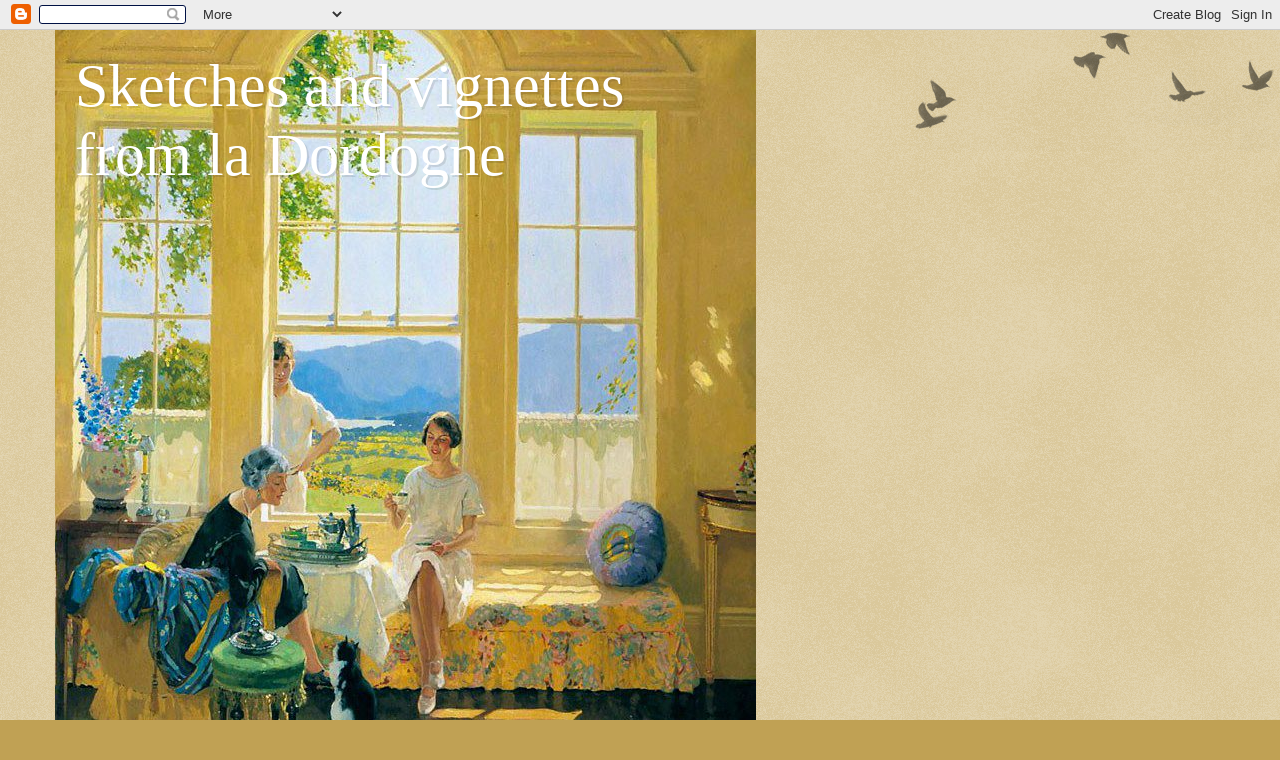

--- FILE ---
content_type: text/html; charset=UTF-8
request_url: http://camilledefleurville.blogspot.com/2016/01/definition-i-am-or-i-am-not.html
body_size: 18022
content:
<!DOCTYPE html>
<html class='v2' dir='ltr' lang='en-GB'>
<head>
<link href='https://www.blogger.com/static/v1/widgets/335934321-css_bundle_v2.css' rel='stylesheet' type='text/css'/>
<meta content='width=1100' name='viewport'/>
<meta content='text/html; charset=UTF-8' http-equiv='Content-Type'/>
<meta content='blogger' name='generator'/>
<link href='http://camilledefleurville.blogspot.com/favicon.ico' rel='icon' type='image/x-icon'/>
<link href='http://camilledefleurville.blogspot.com/2016/01/definition-i-am-or-i-am-not.html' rel='canonical'/>
<link rel="alternate" type="application/atom+xml" title="Sketches and vignettes from la Dordogne - Atom" href="http://camilledefleurville.blogspot.com/feeds/posts/default" />
<link rel="alternate" type="application/rss+xml" title="Sketches and vignettes from la Dordogne - RSS" href="http://camilledefleurville.blogspot.com/feeds/posts/default?alt=rss" />
<link rel="service.post" type="application/atom+xml" title="Sketches and vignettes from la Dordogne - Atom" href="https://www.blogger.com/feeds/8841341003464406699/posts/default" />

<link rel="alternate" type="application/atom+xml" title="Sketches and vignettes from la Dordogne - Atom" href="http://camilledefleurville.blogspot.com/feeds/5797434637117319401/comments/default" />
<!--Can't find substitution for tag [blog.ieCssRetrofitLinks]-->
<link href='https://blogger.googleusercontent.com/img/b/R29vZ2xl/AVvXsEisl1NFUvaThkr8myEBXkpn7rZYiy4PIQwDh5JHmu6XfnP_Zpli4sos1H0sjSXLQt5mFON_zadqXHSHD-SwEtrZeM4x-nLWr0A0-ZUlTJgQOvrzEUHx2BfJqoGoQA4jlrZ0DUDxpzBFfjNP/s640/Void-Cover.jpg' rel='image_src'/>
<meta content='http://camilledefleurville.blogspot.com/2016/01/definition-i-am-or-i-am-not.html' property='og:url'/>
<meta content='Definition: I am or I am not' property='og:title'/>
<meta content='            Void in Art       Two blogs to which I have subscribed have taken up the theme &quot;who am I?&quot; and answers are given in poems in bot...' property='og:description'/>
<meta content='https://blogger.googleusercontent.com/img/b/R29vZ2xl/AVvXsEisl1NFUvaThkr8myEBXkpn7rZYiy4PIQwDh5JHmu6XfnP_Zpli4sos1H0sjSXLQt5mFON_zadqXHSHD-SwEtrZeM4x-nLWr0A0-ZUlTJgQOvrzEUHx2BfJqoGoQA4jlrZ0DUDxpzBFfjNP/w1200-h630-p-k-no-nu/Void-Cover.jpg' property='og:image'/>
<title>Sketches and vignettes from la Dordogne: Definition: I am or I am not</title>
<style id='page-skin-1' type='text/css'><!--
/*
-----------------------------------------------
Blogger Template Style
Name:     Watermark
Designer: Blogger
URL:      www.blogger.com
----------------------------------------------- */
/* Use this with templates/1ktemplate-*.html */
/* Content
----------------------------------------------- */
body {
font: normal normal 14px Arial, Tahoma, Helvetica, FreeSans, sans-serif;
color: #333333;
background: #c0a154 url(//www.blogblog.com/1kt/watermark/body_background_birds.png) repeat scroll top left;
}
html body .content-outer {
min-width: 0;
max-width: 100%;
width: 100%;
}
.content-outer {
font-size: 92%;
}
a:link {
text-decoration:none;
color: #cc3300;
}
a:visited {
text-decoration:none;
color: #993222;
}
a:hover {
text-decoration:underline;
color: #ff3200;
}
.body-fauxcolumns .cap-top {
margin-top: 30px;
background: transparent url(https://resources.blogblog.com/blogblog/data/1kt/watermark/body_overlay_birds.png) no-repeat scroll top right;
height: 121px;
}
.content-inner {
padding: 0;
}
/* Header
----------------------------------------------- */
.header-inner .Header .titlewrapper,
.header-inner .Header .descriptionwrapper {
padding-left: 20px;
padding-right: 20px;
}
.Header h1 {
font: normal normal 60px Georgia, Utopia, 'Palatino Linotype', Palatino, serif;
color: #ffffff;
text-shadow: 2px 2px rgba(0, 0, 0, .1);
}
.Header h1 a {
color: #ffffff;
}
.Header .description {
font-size: 140%;
color: #997755;
}
/* Tabs
----------------------------------------------- */
.tabs-inner .section {
margin: 0 20px;
}
.tabs-inner .PageList, .tabs-inner .LinkList, .tabs-inner .Labels {
margin-left: -11px;
margin-right: -11px;
background-color: transparent;
border-top: 0 solid #ffffff;
border-bottom: 0 solid #ffffff;
-moz-box-shadow: 0 0 0 rgba(0, 0, 0, .3);
-webkit-box-shadow: 0 0 0 rgba(0, 0, 0, .3);
-goog-ms-box-shadow: 0 0 0 rgba(0, 0, 0, .3);
box-shadow: 0 0 0 rgba(0, 0, 0, .3);
}
.tabs-inner .PageList .widget-content,
.tabs-inner .LinkList .widget-content,
.tabs-inner .Labels .widget-content {
margin: -3px -11px;
background: transparent none  no-repeat scroll right;
}
.tabs-inner .widget ul {
padding: 2px 25px;
max-height: 34px;
background: transparent none no-repeat scroll left;
}
.tabs-inner .widget li {
border: none;
}
.tabs-inner .widget li a {
display: inline-block;
padding: .25em 1em;
font: normal normal 20px Georgia, Utopia, 'Palatino Linotype', Palatino, serif;
color: #cc3300;
border-right: 1px solid #c0a154;
}
.tabs-inner .widget li:first-child a {
border-left: 1px solid #c0a154;
}
.tabs-inner .widget li.selected a, .tabs-inner .widget li a:hover {
color: #000000;
}
/* Headings
----------------------------------------------- */
h2 {
font: normal normal 20px Georgia, Utopia, 'Palatino Linotype', Palatino, serif;
color: #000000;
margin: 0 0 .5em;
}
h2.date-header {
font: normal normal 16px Arial, Tahoma, Helvetica, FreeSans, sans-serif;
color: #997755;
}
/* Main
----------------------------------------------- */
.main-inner .column-center-inner,
.main-inner .column-left-inner,
.main-inner .column-right-inner {
padding: 0 5px;
}
.main-outer {
margin-top: 0;
background: transparent none no-repeat scroll top left;
}
.main-inner {
padding-top: 30px;
}
.main-cap-top {
position: relative;
}
.main-cap-top .cap-right {
position: absolute;
height: 0;
width: 100%;
bottom: 0;
background: transparent none repeat-x scroll bottom center;
}
.main-cap-top .cap-left {
position: absolute;
height: 245px;
width: 280px;
right: 0;
bottom: 0;
background: transparent none no-repeat scroll bottom left;
}
/* Posts
----------------------------------------------- */
.post-outer {
padding: 15px 20px;
margin: 0 0 25px;
background: transparent url(https://resources.blogblog.com/blogblog/data/1kt/watermark/post_background_birds.png) repeat scroll top left;
_background-image: none;
border: dotted 1px #ccbb99;
-moz-box-shadow: 0 0 0 rgba(0, 0, 0, .1);
-webkit-box-shadow: 0 0 0 rgba(0, 0, 0, .1);
-goog-ms-box-shadow: 0 0 0 rgba(0, 0, 0, .1);
box-shadow: 0 0 0 rgba(0, 0, 0, .1);
}
h3.post-title {
font: normal normal 30px Georgia, Utopia, 'Palatino Linotype', Palatino, serif;
margin: 0;
}
.comments h4 {
font: normal normal 30px Georgia, Utopia, 'Palatino Linotype', Palatino, serif;
margin: 1em 0 0;
}
.post-body {
font-size: 105%;
line-height: 1.5;
position: relative;
}
.post-header {
margin: 0 0 1em;
color: #997755;
}
.post-footer {
margin: 10px 0 0;
padding: 10px 0 0;
color: #997755;
border-top: dashed 1px #777777;
}
#blog-pager {
font-size: 140%
}
#comments .comment-author {
padding-top: 1.5em;
border-top: dashed 1px #777777;
background-position: 0 1.5em;
}
#comments .comment-author:first-child {
padding-top: 0;
border-top: none;
}
.avatar-image-container {
margin: .2em 0 0;
}
/* Comments
----------------------------------------------- */
.comments .comments-content .icon.blog-author {
background-repeat: no-repeat;
background-image: url([data-uri]);
}
.comments .comments-content .loadmore a {
border-top: 1px solid #777777;
border-bottom: 1px solid #777777;
}
.comments .continue {
border-top: 2px solid #777777;
}
/* Widgets
----------------------------------------------- */
.widget ul, .widget #ArchiveList ul.flat {
padding: 0;
list-style: none;
}
.widget ul li, .widget #ArchiveList ul.flat li {
padding: .35em 0;
text-indent: 0;
border-top: dashed 1px #777777;
}
.widget ul li:first-child, .widget #ArchiveList ul.flat li:first-child {
border-top: none;
}
.widget .post-body ul {
list-style: disc;
}
.widget .post-body ul li {
border: none;
}
.widget .zippy {
color: #777777;
}
.post-body img, .post-body .tr-caption-container, .Profile img, .Image img,
.BlogList .item-thumbnail img {
padding: 5px;
background: #fff;
-moz-box-shadow: 1px 1px 5px rgba(0, 0, 0, .5);
-webkit-box-shadow: 1px 1px 5px rgba(0, 0, 0, .5);
-goog-ms-box-shadow: 1px 1px 5px rgba(0, 0, 0, .5);
box-shadow: 1px 1px 5px rgba(0, 0, 0, .5);
}
.post-body img, .post-body .tr-caption-container {
padding: 8px;
}
.post-body .tr-caption-container {
color: #333333;
}
.post-body .tr-caption-container img {
padding: 0;
background: transparent;
border: none;
-moz-box-shadow: 0 0 0 rgba(0, 0, 0, .1);
-webkit-box-shadow: 0 0 0 rgba(0, 0, 0, .1);
-goog-ms-box-shadow: 0 0 0 rgba(0, 0, 0, .1);
box-shadow: 0 0 0 rgba(0, 0, 0, .1);
}
/* Footer
----------------------------------------------- */
.footer-outer {
color:#ccbb99;
background: #330000 url(https://resources.blogblog.com/blogblog/data/1kt/watermark/body_background_navigator.png) repeat scroll top left;
}
.footer-outer a {
color: #ff7755;
}
.footer-outer a:visited {
color: #dd5432;
}
.footer-outer a:hover {
color: #ff9977;
}
.footer-outer .widget h2 {
color: #eeddbb;
}
/* Mobile
----------------------------------------------- */
body.mobile  {
background-size: 100% auto;
}
.mobile .body-fauxcolumn-outer {
background: transparent none repeat scroll top left;
}
html .mobile .mobile-date-outer {
border-bottom: none;
background: transparent url(https://resources.blogblog.com/blogblog/data/1kt/watermark/post_background_birds.png) repeat scroll top left;
_background-image: none;
margin-bottom: 10px;
}
.mobile .main-inner .date-outer {
padding: 0;
}
.mobile .main-inner .date-header {
margin: 10px;
}
.mobile .main-cap-top {
z-index: -1;
}
.mobile .content-outer {
font-size: 100%;
}
.mobile .post-outer {
padding: 10px;
}
.mobile .main-cap-top .cap-left {
background: transparent none no-repeat scroll bottom left;
}
.mobile .body-fauxcolumns .cap-top {
margin: 0;
}
.mobile-link-button {
background: transparent url(https://resources.blogblog.com/blogblog/data/1kt/watermark/post_background_birds.png) repeat scroll top left;
}
.mobile-link-button a:link, .mobile-link-button a:visited {
color: #cc3300;
}
.mobile-index-date .date-header {
color: #997755;
}
.mobile-index-contents {
color: #333333;
}
.mobile .tabs-inner .section {
margin: 0;
}
.mobile .tabs-inner .PageList {
margin-left: 0;
margin-right: 0;
}
.mobile .tabs-inner .PageList .widget-content {
margin: 0;
color: #000000;
background: transparent url(https://resources.blogblog.com/blogblog/data/1kt/watermark/post_background_birds.png) repeat scroll top left;
}
.mobile .tabs-inner .PageList .widget-content .pagelist-arrow {
border-left: 1px solid #c0a154;
}

--></style>
<style id='template-skin-1' type='text/css'><!--
body {
min-width: 1170px;
}
.content-outer, .content-fauxcolumn-outer, .region-inner {
min-width: 1170px;
max-width: 1170px;
_width: 1170px;
}
.main-inner .columns {
padding-left: 0px;
padding-right: 310px;
}
.main-inner .fauxcolumn-center-outer {
left: 0px;
right: 310px;
/* IE6 does not respect left and right together */
_width: expression(this.parentNode.offsetWidth -
parseInt("0px") -
parseInt("310px") + 'px');
}
.main-inner .fauxcolumn-left-outer {
width: 0px;
}
.main-inner .fauxcolumn-right-outer {
width: 310px;
}
.main-inner .column-left-outer {
width: 0px;
right: 100%;
margin-left: -0px;
}
.main-inner .column-right-outer {
width: 310px;
margin-right: -310px;
}
#layout {
min-width: 0;
}
#layout .content-outer {
min-width: 0;
width: 800px;
}
#layout .region-inner {
min-width: 0;
width: auto;
}
body#layout div.add_widget {
padding: 8px;
}
body#layout div.add_widget a {
margin-left: 32px;
}
--></style>
<link href='https://www.blogger.com/dyn-css/authorization.css?targetBlogID=8841341003464406699&amp;zx=f6c2c105-378c-47cf-a228-bd5f799adfad' media='none' onload='if(media!=&#39;all&#39;)media=&#39;all&#39;' rel='stylesheet'/><noscript><link href='https://www.blogger.com/dyn-css/authorization.css?targetBlogID=8841341003464406699&amp;zx=f6c2c105-378c-47cf-a228-bd5f799adfad' rel='stylesheet'/></noscript>
<meta name='google-adsense-platform-account' content='ca-host-pub-1556223355139109'/>
<meta name='google-adsense-platform-domain' content='blogspot.com'/>

</head>
<body class='loading variant-birds'>
<div class='navbar section' id='navbar' name='Navbar'><div class='widget Navbar' data-version='1' id='Navbar1'><script type="text/javascript">
    function setAttributeOnload(object, attribute, val) {
      if(window.addEventListener) {
        window.addEventListener('load',
          function(){ object[attribute] = val; }, false);
      } else {
        window.attachEvent('onload', function(){ object[attribute] = val; });
      }
    }
  </script>
<div id="navbar-iframe-container"></div>
<script type="text/javascript" src="https://apis.google.com/js/platform.js"></script>
<script type="text/javascript">
      gapi.load("gapi.iframes:gapi.iframes.style.bubble", function() {
        if (gapi.iframes && gapi.iframes.getContext) {
          gapi.iframes.getContext().openChild({
              url: 'https://www.blogger.com/navbar/8841341003464406699?po\x3d5797434637117319401\x26origin\x3dhttp://camilledefleurville.blogspot.com',
              where: document.getElementById("navbar-iframe-container"),
              id: "navbar-iframe"
          });
        }
      });
    </script><script type="text/javascript">
(function() {
var script = document.createElement('script');
script.type = 'text/javascript';
script.src = '//pagead2.googlesyndication.com/pagead/js/google_top_exp.js';
var head = document.getElementsByTagName('head')[0];
if (head) {
head.appendChild(script);
}})();
</script>
</div></div>
<div class='body-fauxcolumns'>
<div class='fauxcolumn-outer body-fauxcolumn-outer'>
<div class='cap-top'>
<div class='cap-left'></div>
<div class='cap-right'></div>
</div>
<div class='fauxborder-left'>
<div class='fauxborder-right'></div>
<div class='fauxcolumn-inner'>
</div>
</div>
<div class='cap-bottom'>
<div class='cap-left'></div>
<div class='cap-right'></div>
</div>
</div>
</div>
<div class='content'>
<div class='content-fauxcolumns'>
<div class='fauxcolumn-outer content-fauxcolumn-outer'>
<div class='cap-top'>
<div class='cap-left'></div>
<div class='cap-right'></div>
</div>
<div class='fauxborder-left'>
<div class='fauxborder-right'></div>
<div class='fauxcolumn-inner'>
</div>
</div>
<div class='cap-bottom'>
<div class='cap-left'></div>
<div class='cap-right'></div>
</div>
</div>
</div>
<div class='content-outer'>
<div class='content-cap-top cap-top'>
<div class='cap-left'></div>
<div class='cap-right'></div>
</div>
<div class='fauxborder-left content-fauxborder-left'>
<div class='fauxborder-right content-fauxborder-right'></div>
<div class='content-inner'>
<header>
<div class='header-outer'>
<div class='header-cap-top cap-top'>
<div class='cap-left'></div>
<div class='cap-right'></div>
</div>
<div class='fauxborder-left header-fauxborder-left'>
<div class='fauxborder-right header-fauxborder-right'></div>
<div class='region-inner header-inner'>
<div class='header section' id='header' name='Header'><div class='widget Header' data-version='1' id='Header1'>
<div id='header-inner' style='background-image: url("https://blogger.googleusercontent.com/img/b/R29vZ2xl/AVvXsEgVroNwMBzNyz9oDTvPwmviJ4B3NwsZTIM8kFhlZdb9B-hHJDMshKkzuEidyzgTi1zS3f1qCGdjk3mp_tOinVwPVlvZ7zvk-ZEukNIe1jA-Wjoj5WE6xxB5g2Yh0XS1nwT5nBwxQaWj1gUA/s1600/531737_591709582761_1433017859_n.jpg"); background-position: left; width: 701px; min-height: 703px; _height: 703px; background-repeat: no-repeat; '>
<div class='titlewrapper' style='background: transparent'>
<h1 class='title' style='background: transparent; border-width: 0px'>
<a href='http://camilledefleurville.blogspot.com/'>
Sketches and vignettes from la Dordogne
</a>
</h1>
</div>
<div class='descriptionwrapper'>
<p class='description'><span>
</span></p>
</div>
</div>
</div></div>
</div>
</div>
<div class='header-cap-bottom cap-bottom'>
<div class='cap-left'></div>
<div class='cap-right'></div>
</div>
</div>
</header>
<div class='tabs-outer'>
<div class='tabs-cap-top cap-top'>
<div class='cap-left'></div>
<div class='cap-right'></div>
</div>
<div class='fauxborder-left tabs-fauxborder-left'>
<div class='fauxborder-right tabs-fauxborder-right'></div>
<div class='region-inner tabs-inner'>
<div class='tabs no-items section' id='crosscol' name='Cross-column'></div>
<div class='tabs no-items section' id='crosscol-overflow' name='Cross-Column 2'></div>
</div>
</div>
<div class='tabs-cap-bottom cap-bottom'>
<div class='cap-left'></div>
<div class='cap-right'></div>
</div>
</div>
<div class='main-outer'>
<div class='main-cap-top cap-top'>
<div class='cap-left'></div>
<div class='cap-right'></div>
</div>
<div class='fauxborder-left main-fauxborder-left'>
<div class='fauxborder-right main-fauxborder-right'></div>
<div class='region-inner main-inner'>
<div class='columns fauxcolumns'>
<div class='fauxcolumn-outer fauxcolumn-center-outer'>
<div class='cap-top'>
<div class='cap-left'></div>
<div class='cap-right'></div>
</div>
<div class='fauxborder-left'>
<div class='fauxborder-right'></div>
<div class='fauxcolumn-inner'>
</div>
</div>
<div class='cap-bottom'>
<div class='cap-left'></div>
<div class='cap-right'></div>
</div>
</div>
<div class='fauxcolumn-outer fauxcolumn-left-outer'>
<div class='cap-top'>
<div class='cap-left'></div>
<div class='cap-right'></div>
</div>
<div class='fauxborder-left'>
<div class='fauxborder-right'></div>
<div class='fauxcolumn-inner'>
</div>
</div>
<div class='cap-bottom'>
<div class='cap-left'></div>
<div class='cap-right'></div>
</div>
</div>
<div class='fauxcolumn-outer fauxcolumn-right-outer'>
<div class='cap-top'>
<div class='cap-left'></div>
<div class='cap-right'></div>
</div>
<div class='fauxborder-left'>
<div class='fauxborder-right'></div>
<div class='fauxcolumn-inner'>
</div>
</div>
<div class='cap-bottom'>
<div class='cap-left'></div>
<div class='cap-right'></div>
</div>
</div>
<!-- corrects IE6 width calculation -->
<div class='columns-inner'>
<div class='column-center-outer'>
<div class='column-center-inner'>
<div class='main section' id='main' name='Main'><div class='widget Blog' data-version='1' id='Blog1'>
<div class='blog-posts hfeed'>

          <div class="date-outer">
        
<h2 class='date-header'><span>Tuesday, 26 January 2016</span></h2>

          <div class="date-posts">
        
<div class='post-outer'>
<div class='post hentry uncustomized-post-template' itemprop='blogPost' itemscope='itemscope' itemtype='http://schema.org/BlogPosting'>
<meta content='https://blogger.googleusercontent.com/img/b/R29vZ2xl/AVvXsEisl1NFUvaThkr8myEBXkpn7rZYiy4PIQwDh5JHmu6XfnP_Zpli4sos1H0sjSXLQt5mFON_zadqXHSHD-SwEtrZeM4x-nLWr0A0-ZUlTJgQOvrzEUHx2BfJqoGoQA4jlrZ0DUDxpzBFfjNP/s640/Void-Cover.jpg' itemprop='image_url'/>
<meta content='8841341003464406699' itemprop='blogId'/>
<meta content='5797434637117319401' itemprop='postId'/>
<a name='5797434637117319401'></a>
<h3 class='post-title entry-title' itemprop='name'>
Definition: I am or I am not
</h3>
<div class='post-header'>
<div class='post-header-line-1'></div>
</div>
<div class='post-body entry-content' id='post-body-5797434637117319401' itemprop='description articleBody'>
<div class="separator" style="clear: both; text-align: center;">
<br /></div>
<div class="separator" style="clear: both; text-align: center;">
<br /></div>
<div class="separator" style="clear: both; text-align: center;">
<br /></div>
<div class="separator" style="clear: both; text-align: center;">
<br /></div>
<div class="separator" style="clear: both; text-align: center;">
<br /></div>
<table align="center" cellpadding="0" cellspacing="0" class="tr-caption-container" style="margin-left: auto; margin-right: auto; text-align: center;"><tbody>
<tr><td style="text-align: center;"><a href="https://blogger.googleusercontent.com/img/b/R29vZ2xl/AVvXsEisl1NFUvaThkr8myEBXkpn7rZYiy4PIQwDh5JHmu6XfnP_Zpli4sos1H0sjSXLQt5mFON_zadqXHSHD-SwEtrZeM4x-nLWr0A0-ZUlTJgQOvrzEUHx2BfJqoGoQA4jlrZ0DUDxpzBFfjNP/s1600/Void-Cover.jpg" imageanchor="1" style="margin-left: auto; margin-right: auto;"><img border="0" height="637" src="https://blogger.googleusercontent.com/img/b/R29vZ2xl/AVvXsEisl1NFUvaThkr8myEBXkpn7rZYiy4PIQwDh5JHmu6XfnP_Zpli4sos1H0sjSXLQt5mFON_zadqXHSHD-SwEtrZeM4x-nLWr0A0-ZUlTJgQOvrzEUHx2BfJqoGoQA4jlrZ0DUDxpzBFfjNP/s640/Void-Cover.jpg" width="640" /></a></td></tr>
<tr><td class="tr-caption" style="text-align: center;">Void in Art</td></tr>
</tbody></table>
<br />
<br />
<br />
<div style="text-align: justify;">
Two blogs to which I have subscribed have taken up the theme "who am I?" and answers are given in poems in both:&nbsp;</div>
<div style="text-align: justify;">
<a href="http://solveigwerner.com/2016/01/25/who-am-i/">http://solveigwerner.com/2016/01/25/who-am-i/</a>&nbsp;</div>
<div style="text-align: justify;">
and &nbsp;</div>
<div style="text-align: justify;">
<a href="https://trentsworldblog.wordpress.com/2016/01/26/i-am/">https://trentsworldblog.wordpress.com/2016/01/26/i-am/</a></div>
<div style="text-align: justify;">
<br /></div>
<div style="text-align: justify;">
My answer to such question is less poetic. But it is short.</div>
<div style="text-align: justify;">
<br /></div>
<div style="text-align: center;">
I am nothing and no one</div>
<div style="text-align: center;">
or</div>
<div style="text-align: center;">
I am The Girls' amanuensis</div>
<div style="text-align: center;">
<br /></div>
<div style="text-align: justify;">
I am not a student anymore. I am not a daughter anymore. I am not a singer anymore. I am not much of a reader anymore. I am not a friend anymore. I am certainly no parent , no wife, no lover. I have no job. I have not much of a hobby. I am rather useless.</div>
<div style="text-align: justify;">
<br /></div>
<div style="text-align: justify;">
And this attempt to define myself brings me to the issue of solitude, loneliness.&nbsp;</div>
<div style="text-align: justify;">
<br /></div>
<div style="text-align: justify;">
In French, there is one word to say all shades of the word: <i>solitude</i>. In English, there is solitude, loneliness aloneness, lonesomeness; you may be alone, lonely, lonesome. In French, you are <i>seul</i>.</div>
<div style="text-align: justify;">
<br /></div>
<div style="text-align: justify;">
One may find solitude alluring. I have relished solitude years ago. To appreciate it, one must know noise, crowd, busyness to appreciate silence, being alone. Or one may be called to contemplation and know inner peace. This is the positive solitude as in the song composed by Purcell upon this poem:</div>
<div style="text-align: justify;">
<br /></div>
<div style="text-align: center;">
<i><span style="background-color: white; color: #252525; font-family: sans-serif; font-size: 14px; line-height: 22.399999618530273px;">O solitude, my sweetest choice:</span><br style="background-color: white; color: #252525; font-family: sans-serif; font-size: 14px; line-height: 22.399999618530273px; text-align: start;" /><span style="background-color: white; color: #252525; font-family: sans-serif; font-size: 14px; line-height: 22.399999618530273px;">Places devoted to the night,</span><br style="background-color: white; color: #252525; font-family: sans-serif; font-size: 14px; line-height: 22.399999618530273px; text-align: start;" /><span style="background-color: white; color: #252525; font-family: sans-serif; font-size: 14px; line-height: 22.399999618530273px;">Remote from tumult and from noise,</span><br style="background-color: white; color: #252525; font-family: sans-serif; font-size: 14px; line-height: 22.399999618530273px; text-align: start;" /><span style="background-color: white; color: #252525; font-family: sans-serif; font-size: 14px; line-height: 22.399999618530273px;">How ye my restless thoughts delight!</span><br style="background-color: white; color: #252525; font-family: sans-serif; font-size: 14px; line-height: 22.399999618530273px; text-align: start;" /><span style="background-color: white; color: #252525; font-family: sans-serif; font-size: 14px; line-height: 22.399999618530273px;">O solitude, my sweetest choice.</span><br style="background-color: white; color: #252525; font-family: sans-serif; font-size: 14px; line-height: 22.399999618530273px; text-align: start;" /><span style="background-color: white; color: #252525; font-family: sans-serif; font-size: 14px; line-height: 22.399999618530273px;">O heav'ns, what content is mine</span><br style="background-color: white; color: #252525; font-family: sans-serif; font-size: 14px; line-height: 22.399999618530273px; text-align: start;" /><span style="background-color: white; color: #252525; font-family: sans-serif; font-size: 14px; line-height: 22.399999618530273px;">To see these trees, which have appear'd</span><br style="background-color: white; color: #252525; font-family: sans-serif; font-size: 14px; line-height: 22.399999618530273px; text-align: start;" /><span style="background-color: white; color: #252525; font-family: sans-serif; font-size: 14px; line-height: 22.399999618530273px;">From the nativity of time,</span><br style="background-color: white; color: #252525; font-family: sans-serif; font-size: 14px; line-height: 22.399999618530273px; text-align: start;" /><span style="background-color: white; color: #252525; font-family: sans-serif; font-size: 14px; line-height: 22.399999618530273px;">And which all ages have rever'd,</span><br style="background-color: white; color: #252525; font-family: sans-serif; font-size: 14px; line-height: 22.399999618530273px; text-align: start;" /><span style="background-color: white; color: #252525; font-family: sans-serif; font-size: 14px; line-height: 22.399999618530273px;">To look today as fresh and green</span><br style="background-color: white; color: #252525; font-family: sans-serif; font-size: 14px; line-height: 22.399999618530273px; text-align: start;" /><span style="background-color: white; color: #252525; font-family: sans-serif; font-size: 14px; line-height: 22.399999618530273px;">As when their beauties first were seen.</span><br style="background-color: white; color: #252525; font-family: sans-serif; font-size: 14px; line-height: 22.399999618530273px; text-align: start;" /><br style="background-color: white; color: #252525; font-family: sans-serif; font-size: 14px; line-height: 22.399999618530273px; text-align: start;" /><span style="background-color: white; color: #252525; font-family: sans-serif; font-size: 14px; line-height: 22.399999618530273px;">O, how agreeable a sight</span><br style="background-color: white; color: #252525; font-family: sans-serif; font-size: 14px; line-height: 22.399999618530273px; text-align: start;" /><span style="background-color: white; color: #252525; font-family: sans-serif; font-size: 14px; line-height: 22.399999618530273px;">These hanging mountains do appear,</span><br style="background-color: white; color: #252525; font-family: sans-serif; font-size: 14px; line-height: 22.399999618530273px; text-align: start;" /><span style="background-color: white; color: #252525; font-family: sans-serif; font-size: 14px; line-height: 22.399999618530273px;">Which th' unhappy would invite</span><br style="background-color: white; color: #252525; font-family: sans-serif; font-size: 14px; line-height: 22.399999618530273px; text-align: start;" /><span style="background-color: white; color: #252525; font-family: sans-serif; font-size: 14px; line-height: 22.399999618530273px;">To finish all their sorrows here,</span><br style="background-color: white; color: #252525; font-family: sans-serif; font-size: 14px; line-height: 22.399999618530273px; text-align: start;" /><span style="background-color: white; color: #252525; font-family: sans-serif; font-size: 14px; line-height: 22.399999618530273px;">When their hard fate makes them endure</span><br style="background-color: white; color: #252525; font-family: sans-serif; font-size: 14px; line-height: 22.399999618530273px; text-align: start;" /><span style="background-color: white; color: #252525; font-family: sans-serif; font-size: 14px; line-height: 22.399999618530273px;">Such woes as only death can cure.</span></i></div>
<div style="text-align: center;">
<span style="background-color: white; color: #252525; font-family: sans-serif; font-size: 14px; line-height: 22.399999618530273px;"><i><br /></i></span></div>
<div style="text-align: center;">
<i><span style="background-color: white; color: #252525; font-family: sans-serif; font-size: 14px; line-height: 22.399999618530273px;">O, how I solitude adore!</span><br style="background-color: white; color: #252525; font-family: sans-serif; font-size: 14px; line-height: 22.399999618530273px; text-align: start;" /><span style="background-color: white; color: #252525; font-family: sans-serif; font-size: 14px; line-height: 22.399999618530273px;">That element of noblest wit,</span><br style="background-color: white; color: #252525; font-family: sans-serif; font-size: 14px; line-height: 22.399999618530273px; text-align: start;" /><span style="background-color: white; color: #252525; font-family: sans-serif; font-size: 14px; line-height: 22.399999618530273px;">Where I have learnt Apollo's lore,</span><br style="background-color: white; color: #252525; font-family: sans-serif; font-size: 14px; line-height: 22.399999618530273px; text-align: start;" /><span style="background-color: white; color: #252525; font-family: sans-serif; font-size: 14px; line-height: 22.399999618530273px;">Without the pains to study it.</span><br style="background-color: white; color: #252525; font-family: sans-serif; font-size: 14px; line-height: 22.399999618530273px; text-align: start;" /><span style="background-color: white; color: #252525; font-family: sans-serif; font-size: 14px; line-height: 22.399999618530273px;">For thy sake I in love am grown</span><br style="background-color: white; color: #252525; font-family: sans-serif; font-size: 14px; line-height: 22.399999618530273px; text-align: start;" /><span style="background-color: white; color: #252525; font-family: sans-serif; font-size: 14px; line-height: 22.399999618530273px;">With what thy fancy does pursue;</span><br style="background-color: white; color: #252525; font-family: sans-serif; font-size: 14px; line-height: 22.399999618530273px; text-align: start;" /><span style="background-color: white; color: #252525; font-family: sans-serif; font-size: 14px; line-height: 22.399999618530273px;">But when I think upon my own,</span><br style="background-color: white; color: #252525; font-family: sans-serif; font-size: 14px; line-height: 22.399999618530273px; text-align: start;" /><span style="background-color: white; color: #252525; font-family: sans-serif; font-size: 14px; line-height: 22.399999618530273px;">I hate it for that reason too,</span><br style="background-color: white; color: #252525; font-family: sans-serif; font-size: 14px; line-height: 22.399999618530273px; text-align: start;" /><span style="background-color: white; color: #252525; font-family: sans-serif; font-size: 14px; line-height: 22.399999618530273px;">Because it needs must hinder me</span><br style="background-color: white; color: #252525; font-family: sans-serif; font-size: 14px; line-height: 22.399999618530273px; text-align: start;" /><span style="background-color: white; color: #252525; font-family: sans-serif; font-size: 14px; line-height: 22.399999618530273px;">From seeing and from serving thee.</span><br style="background-color: white; color: #252525; font-family: sans-serif; font-size: 14px; line-height: 22.399999618530273px; text-align: start;" /><span style="background-color: white; color: #252525; font-family: sans-serif; font-size: 14px; line-height: 22.399999618530273px;">O solitude, O how I solitude adore!</span></i></div>
<div style="text-align: center;">
<i><span style="background-color: white; color: #252525; font-family: sans-serif; font-size: 14px; line-height: 22.399999618530273px;"><br /></span></i></div>
<div style="text-align: center;">
<span style="background-color: white; color: #333333; font-family: &quot;roboto&quot; , &quot;arial&quot; , sans-serif; font-size: 13px; line-height: 17px;">Katherine Fowler Philips (1631 - 1664)</span></div>
<div style="text-align: center;">
<span style="background-color: white; color: #333333; font-family: roboto, arial, sans-serif; font-size: x-small; line-height: 17px;"><a href="https://youtu.be/-W9BMgup7-A?list=RD-W9BMgup7-A">https://youtu.be/-W9BMgup7-A?list=RD-W9BMgup7-A</a></span><br />
(sung by Alfred Deller)<br />
<br />
<div style="text-align: justify;">
<br /></div>
<div style="text-align: justify;">
And one may live solitude like a punishment or a curse, some kind of hell in the midst of noise, crowd, busyness that are uncongenial, or in the midst of nothingness. World without end.</div>
<div style="text-align: justify;">
<br /></div>
<div style="text-align: justify;">
<br /></div>
<div class="separator" style="clear: both; text-align: center;">
</div>
<div class="separator" style="clear: both; text-align: center;">
<a href="https://blogger.googleusercontent.com/img/b/R29vZ2xl/AVvXsEisoI9heG4BnbgMXKmFUefX4nxbKsjhgH_IiAKouOvy3JEwk1A29delVpp5vAzlfxqNgqdpZynQqmBREd9tHRMk9qsRogeK5nhVH9rXS1tVV7dLSPYgbGVcLidyTN6PFO0VdTAD9tnAohA4/s1600/solitude+-+munch-2.jpg" imageanchor="1" style="margin-left: 1em; margin-right: 1em;"><img border="0" height="640" src="https://blogger.googleusercontent.com/img/b/R29vZ2xl/AVvXsEisoI9heG4BnbgMXKmFUefX4nxbKsjhgH_IiAKouOvy3JEwk1A29delVpp5vAzlfxqNgqdpZynQqmBREd9tHRMk9qsRogeK5nhVH9rXS1tVV7dLSPYgbGVcLidyTN6PFO0VdTAD9tnAohA4/s640/solitude+-+munch-2.jpg" width="490" /></a></div>
<div style="text-align: justify;">
<br /></div>
</div>
<div style="text-align: center;">
<span style="background-color: white; color: #333333; font-family: &quot;roboto&quot; , &quot;arial&quot; , sans-serif; font-size: 13px; line-height: 17px;"><br /></span></div>
<div style="text-align: justify;">
<i><span style="background-color: white; color: #252525; font-family: sans-serif; font-size: 14px; line-height: 22.399999618530273px;"><br /></span></i></div>
<div style='clear: both;'></div>
</div>
<div class='post-footer'>
<div class='post-footer-line post-footer-line-1'>
<span class='post-author vcard'>
Posted by
<span class='fn' itemprop='author' itemscope='itemscope' itemtype='http://schema.org/Person'>
<meta content='https://www.blogger.com/profile/05461974174669561409' itemprop='url'/>
<a class='g-profile' href='https://www.blogger.com/profile/05461974174669561409' rel='author' title='author profile'>
<span itemprop='name'>Unknown</span>
</a>
</span>
</span>
<span class='post-timestamp'>
at
<meta content='http://camilledefleurville.blogspot.com/2016/01/definition-i-am-or-i-am-not.html' itemprop='url'/>
<a class='timestamp-link' href='http://camilledefleurville.blogspot.com/2016/01/definition-i-am-or-i-am-not.html' rel='bookmark' title='permanent link'><abbr class='published' itemprop='datePublished' title='2016-01-26T08:59:00-08:00'>08:59</abbr></a>
</span>
<span class='post-comment-link'>
</span>
<span class='post-icons'>
<span class='item-control blog-admin pid-1127443241'>
<a href='https://www.blogger.com/post-edit.g?blogID=8841341003464406699&postID=5797434637117319401&from=pencil' title='Edit Post'>
<img alt='' class='icon-action' height='18' src='https://resources.blogblog.com/img/icon18_edit_allbkg.gif' width='18'/>
</a>
</span>
</span>
<div class='post-share-buttons goog-inline-block'>
<a class='goog-inline-block share-button sb-email' href='https://www.blogger.com/share-post.g?blogID=8841341003464406699&postID=5797434637117319401&target=email' target='_blank' title='Email This'><span class='share-button-link-text'>Email This</span></a><a class='goog-inline-block share-button sb-blog' href='https://www.blogger.com/share-post.g?blogID=8841341003464406699&postID=5797434637117319401&target=blog' onclick='window.open(this.href, "_blank", "height=270,width=475"); return false;' target='_blank' title='BlogThis!'><span class='share-button-link-text'>BlogThis!</span></a><a class='goog-inline-block share-button sb-twitter' href='https://www.blogger.com/share-post.g?blogID=8841341003464406699&postID=5797434637117319401&target=twitter' target='_blank' title='Share to X'><span class='share-button-link-text'>Share to X</span></a><a class='goog-inline-block share-button sb-facebook' href='https://www.blogger.com/share-post.g?blogID=8841341003464406699&postID=5797434637117319401&target=facebook' onclick='window.open(this.href, "_blank", "height=430,width=640"); return false;' target='_blank' title='Share to Facebook'><span class='share-button-link-text'>Share to Facebook</span></a><a class='goog-inline-block share-button sb-pinterest' href='https://www.blogger.com/share-post.g?blogID=8841341003464406699&postID=5797434637117319401&target=pinterest' target='_blank' title='Share to Pinterest'><span class='share-button-link-text'>Share to Pinterest</span></a>
</div>
</div>
<div class='post-footer-line post-footer-line-2'>
<span class='post-labels'>
</span>
</div>
<div class='post-footer-line post-footer-line-3'>
<span class='post-location'>
</span>
</div>
</div>
</div>
<div class='comments' id='comments'>
<a name='comments'></a>
<h4>No comments:</h4>
<div id='Blog1_comments-block-wrapper'>
<dl class='avatar-comment-indent' id='comments-block'>
</dl>
</div>
<p class='comment-footer'>
<div class='comment-form'>
<a name='comment-form'></a>
<h4 id='comment-post-message'>Post a Comment</h4>
<p>
</p>
<a href='https://www.blogger.com/comment/frame/8841341003464406699?po=5797434637117319401&hl=en-GB&saa=85391&origin=http://camilledefleurville.blogspot.com' id='comment-editor-src'></a>
<iframe allowtransparency='true' class='blogger-iframe-colorize blogger-comment-from-post' frameborder='0' height='410px' id='comment-editor' name='comment-editor' src='' width='100%'></iframe>
<script src='https://www.blogger.com/static/v1/jsbin/2830521187-comment_from_post_iframe.js' type='text/javascript'></script>
<script type='text/javascript'>
      BLOG_CMT_createIframe('https://www.blogger.com/rpc_relay.html');
    </script>
</div>
</p>
</div>
</div>

        </div></div>
      
</div>
<div class='blog-pager' id='blog-pager'>
<span id='blog-pager-newer-link'>
<a class='blog-pager-newer-link' href='http://camilledefleurville.blogspot.com/2016/01/in-media-res-stat-virtus_28.html' id='Blog1_blog-pager-newer-link' title='Newer Post'>Newer Post</a>
</span>
<span id='blog-pager-older-link'>
<a class='blog-pager-older-link' href='http://camilledefleurville.blogspot.com/2016/01/if-we-had-coffee-together-today-i-would.html' id='Blog1_blog-pager-older-link' title='Older Post'>Older Post</a>
</span>
<a class='home-link' href='http://camilledefleurville.blogspot.com/'>Home</a>
</div>
<div class='clear'></div>
<div class='post-feeds'>
<div class='feed-links'>
Subscribe to:
<a class='feed-link' href='http://camilledefleurville.blogspot.com/feeds/5797434637117319401/comments/default' target='_blank' type='application/atom+xml'>Post Comments (Atom)</a>
</div>
</div>
</div></div>
</div>
</div>
<div class='column-left-outer'>
<div class='column-left-inner'>
<aside>
</aside>
</div>
</div>
<div class='column-right-outer'>
<div class='column-right-inner'>
<aside>
<div class='sidebar section' id='sidebar-right-1'><div class='widget PopularPosts' data-version='1' id='PopularPosts1'>
<h2>Popular Posts</h2>
<div class='widget-content popular-posts'>
<ul>
<li>
<div class='item-content'>
<div class='item-title'><a href='http://camilledefleurville.blogspot.com/2016/10/in-need-of-word-of-comfort.html'>In need of a word of comfort</a></div>
<div class='item-snippet'>       I have started writing about what happened to The Little Family during the last month but I cannot end the post. Feelings are too raw...</div>
</div>
<div style='clear: both;'></div>
</li>
<li>
<div class='item-content'>
<div class='item-thumbnail'>
<a href='http://camilledefleurville.blogspot.com/2016/07/ramblings-about-france-and-britain-from.html' target='_blank'>
<img alt='' border='0' src='https://blogger.googleusercontent.com/img/b/R29vZ2xl/AVvXsEjtNPNYPOl1Lc8LrKuPa9ipJ8zVzSDbntYhJ0xnRoMYmkIpN9DeNw26LuaFD4RbycXedOBZQjU7nreDgg1AJlej2PLRavlPijhsi6IEuD02sNQHkPLuO9-yTfKdW8coFu8BQuNPAb5O7tUD/w72-h72-p-k-no-nu/camille-Pissarro-paysage--ete.jpg'/>
</a>
</div>
<div class='item-title'><a href='http://camilledefleurville.blogspot.com/2016/07/ramblings-about-france-and-britain-from.html'>Ramblings about France and Britain from habits to literature via Brexit </a></div>
<div class='item-snippet'>             I  guess that for some of you the life of The Little Family, Anne-Fleur&#39;s tears and my relations with Red Tape as a carer t...</div>
</div>
<div style='clear: both;'></div>
</li>
<li>
<div class='item-content'>
<div class='item-thumbnail'>
<a href='http://camilledefleurville.blogspot.com/2015/07/holidaying-in-dordogne-perigueux.html' target='_blank'>
<img alt='' border='0' src='https://blogger.googleusercontent.com/img/b/R29vZ2xl/AVvXsEgC2zixF85oDPpQ7eb9vZIJbYn2no-x7iR-NJkCeIZAqINUHsyA07QPZU3CHyZyPihAEhq71D93filaQgVly3AJC_x6McKUrUXCLD2eKKJofdULby2Hcy6VrNv1mr5GMnr-28zorXjNEPPX/w72-h72-p-k-no-nu/vue+g%25C3%25A9n%25C3%25A9rale.jpg'/>
</a>
</div>
<div class='item-title'><a href='http://camilledefleurville.blogspot.com/2015/07/holidaying-in-dordogne-perigueux.html'>Holidaying in the Dordogne: Périgueux</a></div>
<div class='item-snippet'>        &#160; &#160; &#160; &#160; &#160; &#160; &#160; &#160; &#160; &#160; Have you packed your backpacks, taken bottles of mineral water, sun proof cream, cereal bars and, in case of a s...</div>
</div>
<div style='clear: both;'></div>
</li>
<li>
<div class='item-content'>
<div class='item-thumbnail'>
<a href='http://camilledefleurville.blogspot.com/2016/07/july-little-family-is-back-for-better.html' target='_blank'>
<img alt='' border='0' src='https://blogger.googleusercontent.com/img/b/R29vZ2xl/AVvXsEiz9VQ-mm17MFHHiU006Ms00Ljyz2rDhWlUH4RdZO73qqvGewVTN6d_yAflor1kN-GydKYwLDzpne_9WtRQqv5zO2JGk1q3yFXzVOV8DwN0l5JY-8vNYRmXKuWUUsBLztT8XvmEvDQ5aYte/w72-h72-p-k-no-nu/Fruits+of+Summer.jpg'/>
</a>
</div>
<div class='item-title'><a href='http://camilledefleurville.blogspot.com/2016/07/july-little-family-is-back-for-better.html'>July: The Little Family is back (for better or for worse)! Good news / bad news ?</a></div>
<div class='item-snippet'>                  Some news from The Little Family who is now firmly rooted in July, warmth, sunshine, early mornings (when possible), somet...</div>
</div>
<div style='clear: both;'></div>
</li>
<li>
<div class='item-content'>
<div class='item-title'><a href='http://camilledefleurville.blogspot.com/2016/06/would-you-please-give-some-help-to.html'>Would you, please, give some help to The Little Family only by reading this?</a></div>
<div class='item-snippet'>       This is a long entry with no illustration. Please, bear with it and read it till the end. It is important for Anne-Fleur, for me, for...</div>
</div>
<div style='clear: both;'></div>
</li>
<li>
<div class='item-content'>
<div class='item-thumbnail'>
<a href='http://camilledefleurville.blogspot.com/2016/01/in-media-res-stat-virtus_28.html' target='_blank'>
<img alt='' border='0' src='https://blogger.googleusercontent.com/img/b/R29vZ2xl/AVvXsEi_BP4ND-mVywIwjXaNj_i-Iu95YOQQoiEIGeDImHHEoCCEED5Oziv9x-GZI16nWdBtb1xSMnNxCoROLOlyFwhpQrM_NPnu3rUJam9dwl7EutA-BEJ6_Ow3fZKEdiZ9lnMvTwBGG9fmFOS4/w72-h72-p-k-no-nu/ethel-thompson.jpg'/>
</a>
</div>
<div class='item-title'><a href='http://camilledefleurville.blogspot.com/2016/01/in-media-res-stat-virtus_28.html'>In media res stat virtus</a></div>
<div class='item-snippet'>                   Ethel Tompson                I am going back once more to what I call &quot;gentle fiction&quot;.&#160;       I am a slow thin...</div>
</div>
<div style='clear: both;'></div>
</li>
<li>
<div class='item-content'>
<div class='item-thumbnail'>
<a href='http://camilledefleurville.blogspot.com/2016/07/diary-9-please-help.html' target='_blank'>
<img alt='' border='0' src='https://lh3.googleusercontent.com/blogger_img_proxy/AEn0k_u6xCT39gF1-o-Xu560ara7hOuWN-3pTNnINnR0RCKjqdk2V1JyTUW6bZx8moNeJz7OIRCvVnoiHUjt_F8hhOye3yT5Z8pu7lLqDqMUmpApxWtz-tDKwlbQ-xN9N2HxuWQGcQVHfnG5G8zbWGWolGXXyudlI5zFd_hpHeKosQYAqdnf786x8aJkLs65=w72-h72-p-k-no-nu'/>
</a>
</div>
<div class='item-title'><a href='http://camilledefleurville.blogspot.com/2016/07/diary-9-please-help.html'>Diary (9) &#8211; Please, help!</a></div>
<div class='item-snippet'>    &quot; I have Down Syndrome... What then?           Dear friends and readers,   Positive things first.   Your reading and writing commen...</div>
</div>
<div style='clear: both;'></div>
</li>
<li>
<div class='item-content'>
<div class='item-thumbnail'>
<a href='http://camilledefleurville.blogspot.com/2017/04/to-be-or-not-to-be-kaiserin.html' target='_blank'>
<img alt='' border='0' src='https://blogger.googleusercontent.com/img/b/R29vZ2xl/AVvXsEgKBs_03SckKmB1TqCChvn9vUNrZGiyfBYzeNg-MykvmyDQSvJSSioCBDsqfb1BJ7CcjrFxEXg3rKIHYt4F6ToP_05-pQKsa2hWPtXl5ByPiPO9IgdRkbA8M0ogWDQ6c5onRWS3S3-27PIi/w72-h72-p-k-no-nu/t%25C3%25A9l%25C3%25A9chargement+%25284%2529.jpg'/>
</a>
</div>
<div class='item-title'><a href='http://camilledefleurville.blogspot.com/2017/04/to-be-or-not-to-be-kaiserin.html'>To be or not to be a Kaiserin</a></div>
<div class='item-snippet'>    Searching for inspiration       &#160; Since our quite disastrous experiences in hospital and the more disastrous blow up of The Little Famil...</div>
</div>
<div style='clear: both;'></div>
</li>
<li>
<div class='item-content'>
<div class='item-thumbnail'>
<a href='http://camilledefleurville.blogspot.com/2016/06/would-you-please-help-little-family.html' target='_blank'>
<img alt='' border='0' src='https://blogger.googleusercontent.com/img/b/R29vZ2xl/AVvXsEjgtB6VDFp5D0Cy8_2mgyfjyODrwhktnoNB-0P3OUXIhqLa0pFiKWVl4FE6oJuBWa9JX5ay36ACsZxwQmPFgg2gASumvoT1dUyh87oD6J9CwewoSU0guY8yu0R9h1AgvaxegOR3OdaEE0mp/w72-h72-p-k-no-nu/demander-de-laide.jpg'/>
</a>
</div>
<div class='item-title'><a href='http://camilledefleurville.blogspot.com/2016/06/would-you-please-help-little-family.html'>Would you, please, help The Little Family? - continued</a></div>
<div class='item-snippet'>        First and foremost, I want to thank you. To thank you all and each of you who have taken time to read my last long post. To thank yo...</div>
</div>
<div style='clear: both;'></div>
</li>
<li>
<div class='item-content'>
<div class='item-thumbnail'>
<a href='http://camilledefleurville.blogspot.com/2015/11/the-french-provincial-lady-is-restless.html' target='_blank'>
<img alt='' border='0' src='https://blogger.googleusercontent.com/img/b/R29vZ2xl/AVvXsEgz7-TnI13dNHxoXZ1976_CnLJhlGLaknGLgJSSVQGozVDmPtGwvu-kAwIKTcOVga5mGtyVGfN78a1gcDXpJ3cANB6ST10p_i6-3_Zcc4OAugmTcHAcEgbc-9g6V2sD160OtymYt1Sl9ULZ/w72-h72-p-k-no-nu/snow.jpg'/>
</a>
</div>
<div class='item-title'><a href='http://camilledefleurville.blogspot.com/2015/11/the-french-provincial-lady-is-restless.html'>The French Provincial Lady is restless</a></div>
<div class='item-snippet'>                  When I was a child and being restless in winter, Mother used to tell me what HER Nanny told her when SHE was a child: ...</div>
</div>
<div style='clear: both;'></div>
</li>
</ul>
<div class='clear'></div>
</div>
</div>
<div class='widget Label' data-version='1' id='Label2'>
<h2>Labels</h2>
<div class='widget-content cloud-label-widget-content'>
<span class='label-size label-size-1'>
<a dir='ltr' href='http://camilledefleurville.blogspot.com/search/label/%22funny%22'>&quot;funny&quot;</a>
<span class='label-count' dir='ltr'>(1)</span>
</span>
<span class='label-size label-size-1'>
<a dir='ltr' href='http://camilledefleurville.blogspot.com/search/label/book%20review'>book review</a>
<span class='label-count' dir='ltr'>(1)</span>
</span>
<span class='label-size label-size-2'>
<a dir='ltr' href='http://camilledefleurville.blogspot.com/search/label/diary'>diary</a>
<span class='label-count' dir='ltr'>(2)</span>
</span>
<span class='label-size label-size-5'>
<a dir='ltr' href='http://camilledefleurville.blogspot.com/search/label/Down%20Syndrome'>Down Syndrome</a>
<span class='label-count' dir='ltr'>(12)</span>
</span>
<span class='label-size label-size-1'>
<a dir='ltr' href='http://camilledefleurville.blogspot.com/search/label/edwardian'>edwardian</a>
<span class='label-count' dir='ltr'>(1)</span>
</span>
<span class='label-size label-size-2'>
<a dir='ltr' href='http://camilledefleurville.blogspot.com/search/label/epilepsy'>epilepsy</a>
<span class='label-count' dir='ltr'>(2)</span>
</span>
<span class='label-size label-size-5'>
<a dir='ltr' href='http://camilledefleurville.blogspot.com/search/label/Little%20Family'>Little Family</a>
<span class='label-count' dir='ltr'>(14)</span>
</span>
<span class='label-size label-size-1'>
<a dir='ltr' href='http://camilledefleurville.blogspot.com/search/label/novel'>novel</a>
<span class='label-count' dir='ltr'>(1)</span>
</span>
<span class='label-size label-size-1'>
<a dir='ltr' href='http://camilledefleurville.blogspot.com/search/label/o%20see%20the%20sun'>o see the sun</a>
<span class='label-count' dir='ltr'>(1)</span>
</span>
<span class='label-size label-size-5'>
<a dir='ltr' href='http://camilledefleurville.blogspot.com/search/label/poetry'>poetry</a>
<span class='label-count' dir='ltr'>(16)</span>
</span>
<span class='label-size label-size-4'>
<a dir='ltr' href='http://camilledefleurville.blogspot.com/search/label/rambling'>rambling</a>
<span class='label-count' dir='ltr'>(6)</span>
</span>
<span class='label-size label-size-5'>
<a dir='ltr' href='http://camilledefleurville.blogspot.com/search/label/readers'>readers</a>
<span class='label-count' dir='ltr'>(16)</span>
</span>
<span class='label-size label-size-1'>
<a dir='ltr' href='http://camilledefleurville.blogspot.com/search/label/society'>society</a>
<span class='label-count' dir='ltr'>(1)</span>
</span>
<div class='clear'></div>
</div>
</div><div class='widget Subscribe' data-version='1' id='Subscribe1'>
<div style='white-space:nowrap'>
<div class='widget-content'>
<div class='subscribe-wrapper subscribe-type-POST'>
<div class='subscribe expanded subscribe-type-POST' id='SW_READER_LIST_Subscribe1POST' style='display:none;'>
<div class='top'>
<span class='inner' onclick='return(_SW_toggleReaderList(event, "Subscribe1POST"));'>
<img class='subscribe-dropdown-arrow' src='https://resources.blogblog.com/img/widgets/arrow_dropdown.gif'/>
<img align='absmiddle' alt='' border='0' class='feed-icon' src='https://resources.blogblog.com/img/icon_feed12.png'/>
Posts
</span>
<div class='feed-reader-links'>
<a class='feed-reader-link' href='https://www.netvibes.com/subscribe.php?url=http%3A%2F%2Fcamilledefleurville.blogspot.com%2Ffeeds%2Fposts%2Fdefault' target='_blank'>
<img src='https://resources.blogblog.com/img/widgets/subscribe-netvibes.png'/>
</a>
<a class='feed-reader-link' href='https://add.my.yahoo.com/content?url=http%3A%2F%2Fcamilledefleurville.blogspot.com%2Ffeeds%2Fposts%2Fdefault' target='_blank'>
<img src='https://resources.blogblog.com/img/widgets/subscribe-yahoo.png'/>
</a>
<a class='feed-reader-link' href='http://camilledefleurville.blogspot.com/feeds/posts/default' target='_blank'>
<img align='absmiddle' class='feed-icon' src='https://resources.blogblog.com/img/icon_feed12.png'/>
                  Atom
                </a>
</div>
</div>
<div class='bottom'></div>
</div>
<div class='subscribe' id='SW_READER_LIST_CLOSED_Subscribe1POST' onclick='return(_SW_toggleReaderList(event, "Subscribe1POST"));'>
<div class='top'>
<span class='inner'>
<img class='subscribe-dropdown-arrow' src='https://resources.blogblog.com/img/widgets/arrow_dropdown.gif'/>
<span onclick='return(_SW_toggleReaderList(event, "Subscribe1POST"));'>
<img align='absmiddle' alt='' border='0' class='feed-icon' src='https://resources.blogblog.com/img/icon_feed12.png'/>
Posts
</span>
</span>
</div>
<div class='bottom'></div>
</div>
</div>
<div class='subscribe-wrapper subscribe-type-PER_POST'>
<div class='subscribe expanded subscribe-type-PER_POST' id='SW_READER_LIST_Subscribe1PER_POST' style='display:none;'>
<div class='top'>
<span class='inner' onclick='return(_SW_toggleReaderList(event, "Subscribe1PER_POST"));'>
<img class='subscribe-dropdown-arrow' src='https://resources.blogblog.com/img/widgets/arrow_dropdown.gif'/>
<img align='absmiddle' alt='' border='0' class='feed-icon' src='https://resources.blogblog.com/img/icon_feed12.png'/>
Comments
</span>
<div class='feed-reader-links'>
<a class='feed-reader-link' href='https://www.netvibes.com/subscribe.php?url=http%3A%2F%2Fcamilledefleurville.blogspot.com%2Ffeeds%2F5797434637117319401%2Fcomments%2Fdefault' target='_blank'>
<img src='https://resources.blogblog.com/img/widgets/subscribe-netvibes.png'/>
</a>
<a class='feed-reader-link' href='https://add.my.yahoo.com/content?url=http%3A%2F%2Fcamilledefleurville.blogspot.com%2Ffeeds%2F5797434637117319401%2Fcomments%2Fdefault' target='_blank'>
<img src='https://resources.blogblog.com/img/widgets/subscribe-yahoo.png'/>
</a>
<a class='feed-reader-link' href='http://camilledefleurville.blogspot.com/feeds/5797434637117319401/comments/default' target='_blank'>
<img align='absmiddle' class='feed-icon' src='https://resources.blogblog.com/img/icon_feed12.png'/>
                  Atom
                </a>
</div>
</div>
<div class='bottom'></div>
</div>
<div class='subscribe' id='SW_READER_LIST_CLOSED_Subscribe1PER_POST' onclick='return(_SW_toggleReaderList(event, "Subscribe1PER_POST"));'>
<div class='top'>
<span class='inner'>
<img class='subscribe-dropdown-arrow' src='https://resources.blogblog.com/img/widgets/arrow_dropdown.gif'/>
<span onclick='return(_SW_toggleReaderList(event, "Subscribe1PER_POST"));'>
<img align='absmiddle' alt='' border='0' class='feed-icon' src='https://resources.blogblog.com/img/icon_feed12.png'/>
Comments
</span>
</span>
</div>
<div class='bottom'></div>
</div>
</div>
<div style='clear:both'></div>
</div>
</div>
<div class='clear'></div>
</div>
<div class='widget BlogList' data-version='1' id='BlogList3'>
<h2 class='title'>My Blog List</h2>
<div class='widget-content'>
<div class='blog-list-container' id='BlogList3_container'>
<ul id='BlogList3_blogs'>
<li style='display: block;'>
<div class='blog-icon'>
</div>
<div class='blog-content'>
<div class='blog-title'>
<a href='https://acommonreader.org' target='_blank'>
A Common Reader</a>
</div>
<div class='item-content'>
</div>
</div>
<div style='clear: both;'></div>
</li>
<li style='display: block;'>
<div class='blog-icon'>
</div>
<div class='blog-content'>
<div class='blog-title'>
<a href='http://timesonline.typepad.com/dons_life/' target='_blank'>
A Don&#8217;s Life</a>
</div>
<div class='item-content'>
</div>
</div>
<div style='clear: both;'></div>
</li>
<li style='display: block;'>
<div class='blog-icon'>
</div>
<div class='blog-content'>
<div class='blog-title'>
<a href='http://apenguinaweek.blogspot.com/' target='_blank'>
A Penguin a week</a>
</div>
<div class='item-content'>
</div>
</div>
<div style='clear: both;'></div>
</li>
<li style='display: block;'>
<div class='blog-icon'>
</div>
<div class='blog-content'>
<div class='blog-title'>
<a href='https://www.abebooks.com/blog' target='_blank'>
AbeBooks' Reading Copy</a>
</div>
<div class='item-content'>
</div>
</div>
<div style='clear: both;'></div>
</li>
<li style='display: block;'>
<div class='blog-icon'>
</div>
<div class='blog-content'>
<div class='blog-title'>
<a href='https://my-museum-of-art.blogspot.com/' target='_blank'>
ART BLOG</a>
</div>
<div class='item-content'>
</div>
</div>
<div style='clear: both;'></div>
</li>
<li style='display: block;'>
<div class='blog-icon'>
</div>
<div class='blog-content'>
<div class='blog-title'>
<a href='https://theasylum.wordpress.com' target='_blank'>
Asylum</a>
</div>
<div class='item-content'>
</div>
</div>
<div style='clear: both;'></div>
</li>
<li style='display: block;'>
<div class='blog-icon'>
</div>
<div class='blog-content'>
<div class='blog-title'>
<a href='https://www.bmorrison.com' target='_blank'>
B. Morrison</a>
</div>
<div class='item-content'>
</div>
</div>
<div style='clear: both;'></div>
</li>
<li style='display: block;'>
<div class='blog-icon'>
</div>
<div class='blog-content'>
<div class='blog-title'>
<a href='http://beholdthestars.blogspot.com/' target='_blank'>
Behold the Stars</a>
</div>
<div class='item-content'>
</div>
</div>
<div style='clear: both;'></div>
</li>
<li style='display: block;'>
<div class='blog-icon'>
</div>
<div class='blog-content'>
<div class='blog-title'>
<a href='http://biblibio.blogspot.com/' target='_blank'>
Biblibio</a>
</div>
<div class='item-content'>
</div>
</div>
<div style='clear: both;'></div>
</li>
<li style='display: block;'>
<div class='blog-icon'>
</div>
<div class='blog-content'>
<div class='blog-title'>
<a href='http://www.persephonebooks.co.uk/blog/' target='_blank'>
Blog</a>
</div>
<div class='item-content'>
</div>
</div>
<div style='clear: both;'></div>
</li>
<li style='display: block;'>
<div class='blog-icon'>
</div>
<div class='blog-content'>
<div class='blog-title'>
<a href='http://blog.catherinepopeco.uk/' target='_blank'>
blog.catherinepope.co.uk/</a>
</div>
<div class='item-content'>
</div>
</div>
<div style='clear: both;'></div>
</li>
<li style='display: block;'>
<div class='blog-icon'>
</div>
<div class='blog-content'>
<div class='blog-title'>
<a href='https://karensbooksandchocolate.blogspot.com/' target='_blank'>
Books and Chocolate</a>
</div>
<div class='item-content'>
</div>
</div>
<div style='clear: both;'></div>
</li>
<li style='display: block;'>
<div class='blog-icon'>
</div>
<div class='blog-content'>
<div class='blog-title'>
<a href='https://abookshelflife.wordpress.com' target='_blank'>
BookShelfLife | Classics, historical fiction, and more</a>
</div>
<div class='item-content'>
</div>
</div>
<div style='clear: both;'></div>
</li>
<li style='display: block;'>
<div class='blog-icon'>
</div>
<div class='blog-content'>
<div class='blog-title'>
<a href='https://www.themarginalian.org' target='_blank'>
Brain Pickings</a>
</div>
<div class='item-content'>
</div>
</div>
<div style='clear: both;'></div>
</li>
<li style='display: block;'>
<div class='blog-icon'>
</div>
<div class='blog-content'>
<div class='blog-title'>
<a href='http://www.buriedinprint.com' target='_blank'>
Buried In Print</a>
</div>
<div class='item-content'>
</div>
</div>
<div style='clear: both;'></div>
</li>
<li style='display: block;'>
<div class='blog-icon'>
</div>
<div class='blog-content'>
<div class='blog-title'>
<a href='http://chriscross-thebooktrunnk.blogspot.fr/' target='_blank'>
chriscross-thebooktrunnk.blogspot.fr</a>
</div>
<div class='item-content'>
</div>
</div>
<div style='clear: both;'></div>
</li>
<li style='display: block;'>
<div class='blog-icon'>
</div>
<div class='blog-content'>
<div class='blog-title'>
<a href='http://ciaodomenica.blogspot.com/' target='_blank'>
Ciao Domenica</a>
</div>
<div class='item-content'>
</div>
</div>
<div style='clear: both;'></div>
</li>
<li style='display: block;'>
<div class='blog-icon'>
</div>
<div class='blog-content'>
<div class='blog-title'>
<a href='https://consumedbyink.ca' target='_blank'>
Consumed by Ink</a>
</div>
<div class='item-content'>
</div>
</div>
<div style='clear: both;'></div>
</li>
<li style='display: block;'>
<div class='blog-icon'>
</div>
<div class='blog-content'>
<div class='blog-title'>
<a href='https://www.cornflowerbooks.co.uk/' target='_blank'>
Cornflower Books</a>
</div>
<div class='item-content'>
</div>
</div>
<div style='clear: both;'></div>
</li>
<li style='display: block;'>
<div class='blog-icon'>
</div>
<div class='blog-content'>
<div class='blog-title'>
<a href='https://cultureandanarchy.wordpress.com' target='_blank'>
Culture and Anarchy</a>
</div>
<div class='item-content'>
</div>
</div>
<div style='clear: both;'></div>
</li>
<li style='display: block;'>
<div class='blog-icon'>
</div>
<div class='blog-content'>
<div class='blog-title'>
<a href='https://www.dailyblaguereader.com/blog' target='_blank'>
Daily Blague / reader</a>
</div>
<div class='item-content'>
</div>
</div>
<div style='clear: both;'></div>
</li>
<li style='display: block;'>
<div class='blog-icon'>
</div>
<div class='blog-content'>
<div class='blog-title'>
<a href='https://dovegreyreader.typepad.com/dovegreyreader_scribbles/' target='_blank'>
dovegreyreader scribbles</a>
</div>
<div class='item-content'>
</div>
</div>
<div style='clear: both;'></div>
</li>
<li style='display: block;'>
<div class='blog-icon'>
</div>
<div class='blog-content'>
<div class='blog-title'>
<a href='https://ellenandjim.wordpress.com' target='_blank'>
Ellen And Jim Have A Blog, Two</a>
</div>
<div class='item-content'>
</div>
</div>
<div style='clear: both;'></div>
</li>
<li style='display: block;'>
<div class='blog-icon'>
</div>
<div class='blog-content'>
<div class='blog-title'>
<a href='https://facetiousnights.wordpress.com' target='_blank'>
Facetious Nights | A book blog</a>
</div>
<div class='item-content'>
</div>
</div>
<div style='clear: both;'></div>
</li>
<li style='display: block;'>
<div class='blog-icon'>
</div>
<div class='blog-content'>
<div class='blog-title'>
<a href='http://furrowedmiddlebrow.blogspot.com/' target='_blank'>
FURROWED MIDDLEBROW</a>
</div>
<div class='item-content'>
</div>
</div>
<div style='clear: both;'></div>
</li>
<li style='display: block;'>
<div class='blog-icon'>
</div>
<div class='blog-content'>
<div class='blog-title'>
<a href='http://galleybeggar.co.uk/store' target='_blank'>
Galley Beggar Press</a>
</div>
<div class='item-content'>
</div>
</div>
<div style='clear: both;'></div>
</li>
<li style='display: block;'>
<div class='blog-icon'>
</div>
<div class='blog-content'>
<div class='blog-title'>
<a href='https://geraniumcatsbookshelf.blogspot.com/' target='_blank'>
Geranium Cat's Bookshelf</a>
</div>
<div class='item-content'>
</div>
</div>
<div style='clear: both;'></div>
</li>
<li style='display: block;'>
<div class='blog-icon'>
</div>
<div class='blog-content'>
<div class='blog-title'>
<a href='https://girlebooks.com' target='_blank'>
Girlebooks</a>
</div>
<div class='item-content'>
</div>
</div>
<div style='clear: both;'></div>
</li>
<li style='display: block;'>
<div class='blog-icon'>
</div>
<div class='blog-content'>
<div class='blog-title'>
<a href='https://harrietdevine.typepad.com/harriet_devines_blog/' target='_blank'>
Harriet Devine's Blog</a>
</div>
<div class='item-content'>
</div>
</div>
<div style='clear: both;'></div>
</li>
<li style='display: block;'>
<div class='blog-icon'>
</div>
<div class='blog-content'>
<div class='blog-title'>
<a href='https://heavenali.wordpress.com' target='_blank'>
heavenali</a>
</div>
<div class='item-content'>
</div>
</div>
<div style='clear: both;'></div>
</li>
<li style='display: block;'>
<div class='blog-icon'>
</div>
<div class='blog-content'>
<div class='blog-title'>
<a href='http://preferreading.blogspot.com/' target='_blank'>
I prefer reading</a>
</div>
<div class='item-content'>
</div>
</div>
<div style='clear: both;'></div>
</li>
<li style='display: block;'>
<div class='blog-icon'>
</div>
<div class='blog-content'>
<div class='blog-title'>
<a href='https://nicholasjv.blogspot.com/' target='_blank'>
Intelliblog</a>
</div>
<div class='item-content'>
</div>
</div>
<div style='clear: both;'></div>
</li>
<li style='display: block;'>
<div class='blog-icon'>
</div>
<div class='blog-content'>
<div class='blog-title'>
<a href='https://kaggsysbookishramblings.wordpress.com' target='_blank'>
Kaggsy's Bookish Ramblings</a>
</div>
<div class='item-content'>
</div>
</div>
<div style='clear: both;'></div>
</li>
<li style='display: block;'>
<div class='blog-icon'>
</div>
<div class='blog-content'>
<div class='blog-title'>
<a href='https://katemacdonald.net' target='_blank'>
Kate Macdonald</a>
</div>
<div class='item-content'>
</div>
</div>
<div style='clear: both;'></div>
</li>
<li style='display: block;'>
<div class='blog-icon'>
</div>
<div class='blog-content'>
<div class='blog-title'>
<a href='https://mirabiledictu.org' target='_blank'>
mirabile dictu</a>
</div>
<div class='item-content'>
</div>
</div>
<div style='clear: both;'></div>
</li>
<li style='display: block;'>
<div class='blog-icon'>
</div>
<div class='blog-content'>
<div class='blog-title'>
<a href='https://movingtoyshop.com' target='_blank'>
Moving Toyshop | &quot;The time is out of joint&quot;, and so am I. (Byron &#8211; Don Juan)</a>
</div>
<div class='item-content'>
</div>
</div>
<div style='clear: both;'></div>
</li>
<li style='display: block;'>
<div class='blog-icon'>
</div>
<div class='blog-content'>
<div class='blog-title'>
<a href='http://mrsminiversdaughter.blogspot.com/' target='_blank'>
mrs miniver's daughter</a>
</div>
<div class='item-content'>
</div>
</div>
<div style='clear: both;'></div>
</li>
<li style='display: block;'>
<div class='blog-icon'>
</div>
<div class='blog-content'>
<div class='blog-title'>
<a href='https://northernreader.wordpress.com' target='_blank'>
Northern Reader | A book blog by Joules Barham</a>
</div>
<div class='item-content'>
</div>
</div>
<div style='clear: both;'></div>
</li>
<li style='display: block;'>
<div class='blog-icon'>
</div>
<div class='blog-content'>
<div class='blog-title'>
<a href='http://www.northernvicar.co.uk' target='_blank'>
Northernvicar's Blog</a>
</div>
<div class='item-content'>
</div>
</div>
<div style='clear: both;'></div>
</li>
<li style='display: block;'>
<div class='blog-icon'>
</div>
<div class='blog-content'>
<div class='blog-title'>
<a href='http://novembersautumn.blogspot.com/' target='_blank'>
November's Autumn</a>
</div>
<div class='item-content'>
</div>
</div>
<div style='clear: both;'></div>
</li>
<li style='display: block;'>
<div class='blog-icon'>
</div>
<div class='blog-content'>
<div class='blog-title'>
<a href='https://pagesturned.blogspot.com/' target='_blank'>
pages turned</a>
</div>
<div class='item-content'>
</div>
</div>
<div style='clear: both;'></div>
</li>
<li style='display: block;'>
<div class='blog-icon'>
</div>
<div class='blog-content'>
<div class='blog-title'>
<a href='https://randomjottings.typepad.com/random_jottings_of_an_ope/' target='_blank'>
Random Jottings</a>
</div>
<div class='item-content'>
</div>
</div>
<div style='clear: both;'></div>
</li>
<li style='display: block;'>
<div class='blog-icon'>
</div>
<div class='blog-content'>
<div class='blog-title'>
<a href='https://reading19001950.wordpress.com' target='_blank'>
Reading 1900-1950</a>
</div>
<div class='item-content'>
</div>
</div>
<div style='clear: both;'></div>
</li>
<li style='display: block;'>
<div class='blog-icon'>
</div>
<div class='blog-content'>
<div class='blog-title'>
<a href='https://redeemingqualities.wordpress.com' target='_blank'>
Redeeming Qualities</a>
</div>
<div class='item-content'>
</div>
</div>
<div style='clear: both;'></div>
</li>
<li style='display: block;'>
<div class='blog-icon'>
</div>
<div class='blog-content'>
<div class='blog-title'>
<a href='https://savidgereads.wordpress.com' target='_blank'>
Savidge Reads</a>
</div>
<div class='item-content'>
</div>
</div>
<div style='clear: both;'></div>
</li>
<li style='display: block;'>
<div class='blog-icon'>
</div>
<div class='blog-content'>
<div class='blog-title'>
<a href='https://shelflove.wordpress.com' target='_blank'>
Shelf Love</a>
</div>
<div class='item-content'>
</div>
</div>
<div style='clear: both;'></div>
</li>
<li style='display: block;'>
<div class='blog-icon'>
</div>
<div class='blog-content'>
<div class='blog-title'>
<a href='https://silverseason.wordpress.com' target='_blank'>
Silver Threads | Books, Silver, Slide Shows</a>
</div>
<div class='item-content'>
</div>
</div>
<div style='clear: both;'></div>
</li>
<li style='display: block;'>
<div class='blog-icon'>
</div>
<div class='blog-content'>
<div class='blog-title'>
<a href='https://camilledefleurville.wordpress.com' target='_blank'>
Sketches and Vignettes from la Dordogne</a>
</div>
<div class='item-content'>
</div>
</div>
<div style='clear: both;'></div>
</li>
<li style='display: block;'>
<div class='blog-icon'>
</div>
<div class='blog-content'>
<div class='blog-title'>
<a href='http://wrightreverend.blogspot.com/' target='_blank'>
St Giles Cheddington with St Mary the Virgin Mentmore</a>
</div>
<div class='item-content'>
</div>
</div>
<div style='clear: both;'></div>
</li>
<li style='display: block;'>
<div class='blog-icon'>
</div>
<div class='blog-content'>
<div class='blog-title'>
<a href='http://chriscross-thebooktrunk.blogspot.com/' target='_blank'>
The Book Trunk</a>
</div>
<div class='item-content'>
</div>
</div>
<div style='clear: both;'></div>
</li>
<li style='display: block;'>
<div class='blog-icon'>
</div>
<div class='blog-content'>
<div class='blog-title'>
<a href='https://thebookbindersdaughter.wordpress.com' target='_blank'>
The Bookbinder&#039;s Daughter | The story of one</a>
</div>
<div class='item-content'>
</div>
</div>
<div style='clear: both;'></div>
</li>
<li style='display: block;'>
<div class='blog-icon'>
</div>
<div class='blog-content'>
<div class='blog-title'>
<a href='https://thecaptivereader.com' target='_blank'>
The Captive Reader</a>
</div>
<div class='item-content'>
</div>
</div>
<div style='clear: both;'></div>
</li>
<li style='display: block;'>
<div class='blog-icon'>
</div>
<div class='blog-content'>
<div class='blog-title'>
<a href='https://fortnightlyreview.co.uk' target='_blank'>
The Fortnightly Review</a>
</div>
<div class='item-content'>
</div>
</div>
<div style='clear: both;'></div>
</li>
<li style='display: block;'>
<div class='blog-icon'>
</div>
<div class='blog-content'>
<div class='blog-title'>
<a href='http://fannycornforth.blogspot.com/' target='_blank'>
The Kissed Mouth</a>
</div>
<div class='item-content'>
</div>
</div>
<div style='clear: both;'></div>
</li>
<li style='display: block;'>
<div class='blog-icon'>
</div>
<div class='blog-content'>
<div class='blog-title'>
<a href='https://neglectedbooks.com' target='_blank'>
The Neglected Books Page</a>
</div>
<div class='item-content'>
</div>
</div>
<div style='clear: both;'></div>
</li>
<li style='display: block;'>
<div class='blog-icon'>
</div>
<div class='blog-content'>
<div class='blog-title'>
<a href='https://www.trollopeusa.org/' target='_blank'>
The Trollope Society USA - A not-for-profit membership organization whose mission is to support the works of the great Victorian novelist, Anthony Trollope.</a>
</div>
<div class='item-content'>
</div>
</div>
<div style='clear: both;'></div>
</li>
<li style='display: block;'>
<div class='blog-icon'>
</div>
<div class='blog-content'>
<div class='blog-title'>
<a href='http://weaverofgrass.blogspot.com/' target='_blank'>
The Weaver of Grass</a>
</div>
<div class='item-content'>
</div>
</div>
<div style='clear: both;'></div>
</li>
<li style='display: block;'>
<div class='blog-icon'>
</div>
<div class='blog-content'>
<div class='blog-title'>
<a href='https://thinkinginfragments.wordpress.com' target='_blank'>
Thinking in Fragments</a>
</div>
<div class='item-content'>
</div>
</div>
<div style='clear: both;'></div>
</li>
<li style='display: block;'>
<div class='blog-icon'>
</div>
<div class='blog-content'>
<div class='blog-title'>
<a href='http://vichist.blogspot.com/' target='_blank'>
Victorian History</a>
</div>
<div class='item-content'>
</div>
</div>
<div style='clear: both;'></div>
</li>
<li style='display: block;'>
<div class='blog-icon'>
</div>
<div class='blog-content'>
<div class='blog-title'>
<a href='http://vintagereads.blogspot.com/' target='_blank'>
Vintage Reads</a>
</div>
<div class='item-content'>
</div>
</div>
<div style='clear: both;'></div>
</li>
<li style='display: block;'>
<div class='blog-icon'>
</div>
<div class='blog-content'>
<div class='blog-title'>
<a href='https://www.virago.co.uk' target='_blank'>
Virago</a>
</div>
<div class='item-content'>
</div>
</div>
<div style='clear: both;'></div>
</li>
<li style='display: block;'>
<div class='blog-icon'>
</div>
<div class='blog-content'>
<div class='blog-title'>
<a href='https://vulpeslibris.wordpress.com' target='_blank'>
Vulpes Libris</a>
</div>
<div class='item-content'>
</div>
</div>
<div style='clear: both;'></div>
</li>
<li style='display: block;'>
<div class='blog-icon'>
</div>
<div class='blog-content'>
<div class='blog-title'>
<a href='http://wetoowerechildren.blogspot.com/' target='_blank'>
We Too Were Children, Mr. Barrie</a>
</div>
<div class='item-content'>
</div>
</div>
<div style='clear: both;'></div>
</li>
</ul>
<div class='clear'></div>
</div>
</div>
</div><div class='widget PageList' data-version='1' id='PageList1'>
<h2>Pages</h2>
<div class='widget-content'>
<ul>
<li>
<a href='http://camilledefleurville.blogspot.com/'>Accueil</a>
</li>
<li>
<a href='http://'>Giving birth to the new Provinciial Lady</a>
</li>
</ul>
<div class='clear'></div>
</div>
</div><div class='widget BlogSearch' data-version='1' id='BlogSearch1'>
<h2 class='title'>Search This Blog</h2>
<div class='widget-content'>
<div id='BlogSearch1_form'>
<form action='http://camilledefleurville.blogspot.com/search' class='gsc-search-box' target='_top'>
<table cellpadding='0' cellspacing='0' class='gsc-search-box'>
<tbody>
<tr>
<td class='gsc-input'>
<input autocomplete='off' class='gsc-input' name='q' size='10' title='search' type='text' value=''/>
</td>
<td class='gsc-search-button'>
<input class='gsc-search-button' title='search' type='submit' value='Search'/>
</td>
</tr>
</tbody>
</table>
</form>
</div>
</div>
<div class='clear'></div>
</div><div class='widget Translate' data-version='1' id='Translate1'>
<h2 class='title'>Translate</h2>
<div id='google_translate_element'></div>
<script>
    function googleTranslateElementInit() {
      new google.translate.TranslateElement({
        pageLanguage: 'en',
        autoDisplay: 'true',
        layout: google.translate.TranslateElement.InlineLayout.VERTICAL
      }, 'google_translate_element');
    }
  </script>
<script src='//translate.google.com/translate_a/element.js?cb=googleTranslateElementInit'></script>
<div class='clear'></div>
</div><div class='widget Profile' data-version='1' id='Profile1'>
<h2>About Me</h2>
<div class='widget-content'>
<dl class='profile-datablock'>
<dt class='profile-data'>
<a class='profile-name-link g-profile' href='https://www.blogger.com/profile/05461974174669561409' rel='author' style='background-image: url(//www.blogger.com/img/logo-16.png);'>
Unknown
</a>
</dt>
</dl>
<a class='profile-link' href='https://www.blogger.com/profile/05461974174669561409' rel='author'>View my complete profile</a>
<div class='clear'></div>
</div>
</div><div class='widget BlogArchive' data-version='1' id='BlogArchive1'>
<h2>Blog Archive</h2>
<div class='widget-content'>
<div id='ArchiveList'>
<div id='BlogArchive1_ArchiveList'>
<ul class='hierarchy'>
<li class='archivedate collapsed'>
<a class='toggle' href='javascript:void(0)'>
<span class='zippy'>

        &#9658;&#160;
      
</span>
</a>
<a class='post-count-link' href='http://camilledefleurville.blogspot.com/2017/'>
2017
</a>
<span class='post-count' dir='ltr'>(3)</span>
<ul class='hierarchy'>
<li class='archivedate collapsed'>
<a class='toggle' href='javascript:void(0)'>
<span class='zippy'>

        &#9658;&#160;
      
</span>
</a>
<a class='post-count-link' href='http://camilledefleurville.blogspot.com/2017_04_16_archive.html'>
04/16
</a>
<span class='post-count' dir='ltr'>(1)</span>
</li>
</ul>
<ul class='hierarchy'>
<li class='archivedate collapsed'>
<a class='toggle' href='javascript:void(0)'>
<span class='zippy'>

        &#9658;&#160;
      
</span>
</a>
<a class='post-count-link' href='http://camilledefleurville.blogspot.com/2017_04_02_archive.html'>
04/02
</a>
<span class='post-count' dir='ltr'>(1)</span>
</li>
</ul>
<ul class='hierarchy'>
<li class='archivedate collapsed'>
<a class='toggle' href='javascript:void(0)'>
<span class='zippy'>

        &#9658;&#160;
      
</span>
</a>
<a class='post-count-link' href='http://camilledefleurville.blogspot.com/2017_03_12_archive.html'>
03/12
</a>
<span class='post-count' dir='ltr'>(1)</span>
</li>
</ul>
</li>
</ul>
<ul class='hierarchy'>
<li class='archivedate expanded'>
<a class='toggle' href='javascript:void(0)'>
<span class='zippy toggle-open'>

        &#9660;&#160;
      
</span>
</a>
<a class='post-count-link' href='http://camilledefleurville.blogspot.com/2016/'>
2016
</a>
<span class='post-count' dir='ltr'>(85)</span>
<ul class='hierarchy'>
<li class='archivedate collapsed'>
<a class='toggle' href='javascript:void(0)'>
<span class='zippy'>

        &#9658;&#160;
      
</span>
</a>
<a class='post-count-link' href='http://camilledefleurville.blogspot.com/2016_10_30_archive.html'>
10/30
</a>
<span class='post-count' dir='ltr'>(2)</span>
</li>
</ul>
<ul class='hierarchy'>
<li class='archivedate collapsed'>
<a class='toggle' href='javascript:void(0)'>
<span class='zippy'>

        &#9658;&#160;
      
</span>
</a>
<a class='post-count-link' href='http://camilledefleurville.blogspot.com/2016_10_02_archive.html'>
10/02
</a>
<span class='post-count' dir='ltr'>(1)</span>
</li>
</ul>
<ul class='hierarchy'>
<li class='archivedate collapsed'>
<a class='toggle' href='javascript:void(0)'>
<span class='zippy'>

        &#9658;&#160;
      
</span>
</a>
<a class='post-count-link' href='http://camilledefleurville.blogspot.com/2016_07_10_archive.html'>
07/10
</a>
<span class='post-count' dir='ltr'>(1)</span>
</li>
</ul>
<ul class='hierarchy'>
<li class='archivedate collapsed'>
<a class='toggle' href='javascript:void(0)'>
<span class='zippy'>

        &#9658;&#160;
      
</span>
</a>
<a class='post-count-link' href='http://camilledefleurville.blogspot.com/2016_07_03_archive.html'>
07/03
</a>
<span class='post-count' dir='ltr'>(2)</span>
</li>
</ul>
<ul class='hierarchy'>
<li class='archivedate collapsed'>
<a class='toggle' href='javascript:void(0)'>
<span class='zippy'>

        &#9658;&#160;
      
</span>
</a>
<a class='post-count-link' href='http://camilledefleurville.blogspot.com/2016_06_26_archive.html'>
06/26
</a>
<span class='post-count' dir='ltr'>(2)</span>
</li>
</ul>
<ul class='hierarchy'>
<li class='archivedate collapsed'>
<a class='toggle' href='javascript:void(0)'>
<span class='zippy'>

        &#9658;&#160;
      
</span>
</a>
<a class='post-count-link' href='http://camilledefleurville.blogspot.com/2016_06_19_archive.html'>
06/19
</a>
<span class='post-count' dir='ltr'>(6)</span>
</li>
</ul>
<ul class='hierarchy'>
<li class='archivedate collapsed'>
<a class='toggle' href='javascript:void(0)'>
<span class='zippy'>

        &#9658;&#160;
      
</span>
</a>
<a class='post-count-link' href='http://camilledefleurville.blogspot.com/2016_06_12_archive.html'>
06/12
</a>
<span class='post-count' dir='ltr'>(6)</span>
</li>
</ul>
<ul class='hierarchy'>
<li class='archivedate collapsed'>
<a class='toggle' href='javascript:void(0)'>
<span class='zippy'>

        &#9658;&#160;
      
</span>
</a>
<a class='post-count-link' href='http://camilledefleurville.blogspot.com/2016_06_05_archive.html'>
06/05
</a>
<span class='post-count' dir='ltr'>(4)</span>
</li>
</ul>
<ul class='hierarchy'>
<li class='archivedate collapsed'>
<a class='toggle' href='javascript:void(0)'>
<span class='zippy'>

        &#9658;&#160;
      
</span>
</a>
<a class='post-count-link' href='http://camilledefleurville.blogspot.com/2016_05_29_archive.html'>
05/29
</a>
<span class='post-count' dir='ltr'>(5)</span>
</li>
</ul>
<ul class='hierarchy'>
<li class='archivedate collapsed'>
<a class='toggle' href='javascript:void(0)'>
<span class='zippy'>

        &#9658;&#160;
      
</span>
</a>
<a class='post-count-link' href='http://camilledefleurville.blogspot.com/2016_05_22_archive.html'>
05/22
</a>
<span class='post-count' dir='ltr'>(9)</span>
</li>
</ul>
<ul class='hierarchy'>
<li class='archivedate collapsed'>
<a class='toggle' href='javascript:void(0)'>
<span class='zippy'>

        &#9658;&#160;
      
</span>
</a>
<a class='post-count-link' href='http://camilledefleurville.blogspot.com/2016_05_15_archive.html'>
05/15
</a>
<span class='post-count' dir='ltr'>(4)</span>
</li>
</ul>
<ul class='hierarchy'>
<li class='archivedate collapsed'>
<a class='toggle' href='javascript:void(0)'>
<span class='zippy'>

        &#9658;&#160;
      
</span>
</a>
<a class='post-count-link' href='http://camilledefleurville.blogspot.com/2016_05_08_archive.html'>
05/08
</a>
<span class='post-count' dir='ltr'>(2)</span>
</li>
</ul>
<ul class='hierarchy'>
<li class='archivedate collapsed'>
<a class='toggle' href='javascript:void(0)'>
<span class='zippy'>

        &#9658;&#160;
      
</span>
</a>
<a class='post-count-link' href='http://camilledefleurville.blogspot.com/2016_05_01_archive.html'>
05/01
</a>
<span class='post-count' dir='ltr'>(2)</span>
</li>
</ul>
<ul class='hierarchy'>
<li class='archivedate collapsed'>
<a class='toggle' href='javascript:void(0)'>
<span class='zippy'>

        &#9658;&#160;
      
</span>
</a>
<a class='post-count-link' href='http://camilledefleurville.blogspot.com/2016_04_24_archive.html'>
04/24
</a>
<span class='post-count' dir='ltr'>(1)</span>
</li>
</ul>
<ul class='hierarchy'>
<li class='archivedate collapsed'>
<a class='toggle' href='javascript:void(0)'>
<span class='zippy'>

        &#9658;&#160;
      
</span>
</a>
<a class='post-count-link' href='http://camilledefleurville.blogspot.com/2016_04_17_archive.html'>
04/17
</a>
<span class='post-count' dir='ltr'>(3)</span>
</li>
</ul>
<ul class='hierarchy'>
<li class='archivedate collapsed'>
<a class='toggle' href='javascript:void(0)'>
<span class='zippy'>

        &#9658;&#160;
      
</span>
</a>
<a class='post-count-link' href='http://camilledefleurville.blogspot.com/2016_04_10_archive.html'>
04/10
</a>
<span class='post-count' dir='ltr'>(2)</span>
</li>
</ul>
<ul class='hierarchy'>
<li class='archivedate collapsed'>
<a class='toggle' href='javascript:void(0)'>
<span class='zippy'>

        &#9658;&#160;
      
</span>
</a>
<a class='post-count-link' href='http://camilledefleurville.blogspot.com/2016_04_03_archive.html'>
04/03
</a>
<span class='post-count' dir='ltr'>(1)</span>
</li>
</ul>
<ul class='hierarchy'>
<li class='archivedate collapsed'>
<a class='toggle' href='javascript:void(0)'>
<span class='zippy'>

        &#9658;&#160;
      
</span>
</a>
<a class='post-count-link' href='http://camilledefleurville.blogspot.com/2016_02_28_archive.html'>
02/28
</a>
<span class='post-count' dir='ltr'>(1)</span>
</li>
</ul>
<ul class='hierarchy'>
<li class='archivedate collapsed'>
<a class='toggle' href='javascript:void(0)'>
<span class='zippy'>

        &#9658;&#160;
      
</span>
</a>
<a class='post-count-link' href='http://camilledefleurville.blogspot.com/2016_02_21_archive.html'>
02/21
</a>
<span class='post-count' dir='ltr'>(3)</span>
</li>
</ul>
<ul class='hierarchy'>
<li class='archivedate collapsed'>
<a class='toggle' href='javascript:void(0)'>
<span class='zippy'>

        &#9658;&#160;
      
</span>
</a>
<a class='post-count-link' href='http://camilledefleurville.blogspot.com/2016_02_14_archive.html'>
02/14
</a>
<span class='post-count' dir='ltr'>(4)</span>
</li>
</ul>
<ul class='hierarchy'>
<li class='archivedate collapsed'>
<a class='toggle' href='javascript:void(0)'>
<span class='zippy'>

        &#9658;&#160;
      
</span>
</a>
<a class='post-count-link' href='http://camilledefleurville.blogspot.com/2016_02_07_archive.html'>
02/07
</a>
<span class='post-count' dir='ltr'>(2)</span>
</li>
</ul>
<ul class='hierarchy'>
<li class='archivedate collapsed'>
<a class='toggle' href='javascript:void(0)'>
<span class='zippy'>

        &#9658;&#160;
      
</span>
</a>
<a class='post-count-link' href='http://camilledefleurville.blogspot.com/2016_01_31_archive.html'>
01/31
</a>
<span class='post-count' dir='ltr'>(2)</span>
</li>
</ul>
<ul class='hierarchy'>
<li class='archivedate expanded'>
<a class='toggle' href='javascript:void(0)'>
<span class='zippy toggle-open'>

        &#9660;&#160;
      
</span>
</a>
<a class='post-count-link' href='http://camilledefleurville.blogspot.com/2016_01_24_archive.html'>
01/24
</a>
<span class='post-count' dir='ltr'>(2)</span>
<ul class='posts'>
<li><a href='http://camilledefleurville.blogspot.com/2016/01/in-media-res-stat-virtus_28.html'>In media res stat virtus</a></li>
<li><a href='http://camilledefleurville.blogspot.com/2016/01/definition-i-am-or-i-am-not.html'>Definition: I am or I am not</a></li>
</ul>
</li>
</ul>
<ul class='hierarchy'>
<li class='archivedate collapsed'>
<a class='toggle' href='javascript:void(0)'>
<span class='zippy'>

        &#9658;&#160;
      
</span>
</a>
<a class='post-count-link' href='http://camilledefleurville.blogspot.com/2016_01_17_archive.html'>
01/17
</a>
<span class='post-count' dir='ltr'>(4)</span>
</li>
</ul>
<ul class='hierarchy'>
<li class='archivedate collapsed'>
<a class='toggle' href='javascript:void(0)'>
<span class='zippy'>

        &#9658;&#160;
      
</span>
</a>
<a class='post-count-link' href='http://camilledefleurville.blogspot.com/2016_01_10_archive.html'>
01/10
</a>
<span class='post-count' dir='ltr'>(7)</span>
</li>
</ul>
<ul class='hierarchy'>
<li class='archivedate collapsed'>
<a class='toggle' href='javascript:void(0)'>
<span class='zippy'>

        &#9658;&#160;
      
</span>
</a>
<a class='post-count-link' href='http://camilledefleurville.blogspot.com/2016_01_03_archive.html'>
01/03
</a>
<span class='post-count' dir='ltr'>(7)</span>
</li>
</ul>
</li>
</ul>
<ul class='hierarchy'>
<li class='archivedate collapsed'>
<a class='toggle' href='javascript:void(0)'>
<span class='zippy'>

        &#9658;&#160;
      
</span>
</a>
<a class='post-count-link' href='http://camilledefleurville.blogspot.com/2015/'>
2015
</a>
<span class='post-count' dir='ltr'>(72)</span>
<ul class='hierarchy'>
<li class='archivedate collapsed'>
<a class='toggle' href='javascript:void(0)'>
<span class='zippy'>

        &#9658;&#160;
      
</span>
</a>
<a class='post-count-link' href='http://camilledefleurville.blogspot.com/2015_12_27_archive.html'>
12/27
</a>
<span class='post-count' dir='ltr'>(7)</span>
</li>
</ul>
<ul class='hierarchy'>
<li class='archivedate collapsed'>
<a class='toggle' href='javascript:void(0)'>
<span class='zippy'>

        &#9658;&#160;
      
</span>
</a>
<a class='post-count-link' href='http://camilledefleurville.blogspot.com/2015_12_20_archive.html'>
12/20
</a>
<span class='post-count' dir='ltr'>(7)</span>
</li>
</ul>
<ul class='hierarchy'>
<li class='archivedate collapsed'>
<a class='toggle' href='javascript:void(0)'>
<span class='zippy'>

        &#9658;&#160;
      
</span>
</a>
<a class='post-count-link' href='http://camilledefleurville.blogspot.com/2015_12_13_archive.html'>
12/13
</a>
<span class='post-count' dir='ltr'>(8)</span>
</li>
</ul>
<ul class='hierarchy'>
<li class='archivedate collapsed'>
<a class='toggle' href='javascript:void(0)'>
<span class='zippy'>

        &#9658;&#160;
      
</span>
</a>
<a class='post-count-link' href='http://camilledefleurville.blogspot.com/2015_12_06_archive.html'>
12/06
</a>
<span class='post-count' dir='ltr'>(8)</span>
</li>
</ul>
<ul class='hierarchy'>
<li class='archivedate collapsed'>
<a class='toggle' href='javascript:void(0)'>
<span class='zippy'>

        &#9658;&#160;
      
</span>
</a>
<a class='post-count-link' href='http://camilledefleurville.blogspot.com/2015_11_29_archive.html'>
11/29
</a>
<span class='post-count' dir='ltr'>(5)</span>
</li>
</ul>
<ul class='hierarchy'>
<li class='archivedate collapsed'>
<a class='toggle' href='javascript:void(0)'>
<span class='zippy'>

        &#9658;&#160;
      
</span>
</a>
<a class='post-count-link' href='http://camilledefleurville.blogspot.com/2015_11_22_archive.html'>
11/22
</a>
<span class='post-count' dir='ltr'>(1)</span>
</li>
</ul>
<ul class='hierarchy'>
<li class='archivedate collapsed'>
<a class='toggle' href='javascript:void(0)'>
<span class='zippy'>

        &#9658;&#160;
      
</span>
</a>
<a class='post-count-link' href='http://camilledefleurville.blogspot.com/2015_11_15_archive.html'>
11/15
</a>
<span class='post-count' dir='ltr'>(1)</span>
</li>
</ul>
<ul class='hierarchy'>
<li class='archivedate collapsed'>
<a class='toggle' href='javascript:void(0)'>
<span class='zippy'>

        &#9658;&#160;
      
</span>
</a>
<a class='post-count-link' href='http://camilledefleurville.blogspot.com/2015_11_08_archive.html'>
11/08
</a>
<span class='post-count' dir='ltr'>(2)</span>
</li>
</ul>
<ul class='hierarchy'>
<li class='archivedate collapsed'>
<a class='toggle' href='javascript:void(0)'>
<span class='zippy'>

        &#9658;&#160;
      
</span>
</a>
<a class='post-count-link' href='http://camilledefleurville.blogspot.com/2015_11_01_archive.html'>
11/01
</a>
<span class='post-count' dir='ltr'>(1)</span>
</li>
</ul>
<ul class='hierarchy'>
<li class='archivedate collapsed'>
<a class='toggle' href='javascript:void(0)'>
<span class='zippy'>

        &#9658;&#160;
      
</span>
</a>
<a class='post-count-link' href='http://camilledefleurville.blogspot.com/2015_10_25_archive.html'>
10/25
</a>
<span class='post-count' dir='ltr'>(1)</span>
</li>
</ul>
<ul class='hierarchy'>
<li class='archivedate collapsed'>
<a class='toggle' href='javascript:void(0)'>
<span class='zippy'>

        &#9658;&#160;
      
</span>
</a>
<a class='post-count-link' href='http://camilledefleurville.blogspot.com/2015_10_18_archive.html'>
10/18
</a>
<span class='post-count' dir='ltr'>(1)</span>
</li>
</ul>
<ul class='hierarchy'>
<li class='archivedate collapsed'>
<a class='toggle' href='javascript:void(0)'>
<span class='zippy'>

        &#9658;&#160;
      
</span>
</a>
<a class='post-count-link' href='http://camilledefleurville.blogspot.com/2015_10_11_archive.html'>
10/11
</a>
<span class='post-count' dir='ltr'>(1)</span>
</li>
</ul>
<ul class='hierarchy'>
<li class='archivedate collapsed'>
<a class='toggle' href='javascript:void(0)'>
<span class='zippy'>

        &#9658;&#160;
      
</span>
</a>
<a class='post-count-link' href='http://camilledefleurville.blogspot.com/2015_10_04_archive.html'>
10/04
</a>
<span class='post-count' dir='ltr'>(1)</span>
</li>
</ul>
<ul class='hierarchy'>
<li class='archivedate collapsed'>
<a class='toggle' href='javascript:void(0)'>
<span class='zippy'>

        &#9658;&#160;
      
</span>
</a>
<a class='post-count-link' href='http://camilledefleurville.blogspot.com/2015_09_20_archive.html'>
09/20
</a>
<span class='post-count' dir='ltr'>(2)</span>
</li>
</ul>
<ul class='hierarchy'>
<li class='archivedate collapsed'>
<a class='toggle' href='javascript:void(0)'>
<span class='zippy'>

        &#9658;&#160;
      
</span>
</a>
<a class='post-count-link' href='http://camilledefleurville.blogspot.com/2015_09_13_archive.html'>
09/13
</a>
<span class='post-count' dir='ltr'>(2)</span>
</li>
</ul>
<ul class='hierarchy'>
<li class='archivedate collapsed'>
<a class='toggle' href='javascript:void(0)'>
<span class='zippy'>

        &#9658;&#160;
      
</span>
</a>
<a class='post-count-link' href='http://camilledefleurville.blogspot.com/2015_09_06_archive.html'>
09/06
</a>
<span class='post-count' dir='ltr'>(1)</span>
</li>
</ul>
<ul class='hierarchy'>
<li class='archivedate collapsed'>
<a class='toggle' href='javascript:void(0)'>
<span class='zippy'>

        &#9658;&#160;
      
</span>
</a>
<a class='post-count-link' href='http://camilledefleurville.blogspot.com/2015_08_16_archive.html'>
08/16
</a>
<span class='post-count' dir='ltr'>(2)</span>
</li>
</ul>
<ul class='hierarchy'>
<li class='archivedate collapsed'>
<a class='toggle' href='javascript:void(0)'>
<span class='zippy'>

        &#9658;&#160;
      
</span>
</a>
<a class='post-count-link' href='http://camilledefleurville.blogspot.com/2015_08_09_archive.html'>
08/09
</a>
<span class='post-count' dir='ltr'>(1)</span>
</li>
</ul>
<ul class='hierarchy'>
<li class='archivedate collapsed'>
<a class='toggle' href='javascript:void(0)'>
<span class='zippy'>

        &#9658;&#160;
      
</span>
</a>
<a class='post-count-link' href='http://camilledefleurville.blogspot.com/2015_07_26_archive.html'>
07/26
</a>
<span class='post-count' dir='ltr'>(2)</span>
</li>
</ul>
<ul class='hierarchy'>
<li class='archivedate collapsed'>
<a class='toggle' href='javascript:void(0)'>
<span class='zippy'>

        &#9658;&#160;
      
</span>
</a>
<a class='post-count-link' href='http://camilledefleurville.blogspot.com/2015_07_19_archive.html'>
07/19
</a>
<span class='post-count' dir='ltr'>(1)</span>
</li>
</ul>
<ul class='hierarchy'>
<li class='archivedate collapsed'>
<a class='toggle' href='javascript:void(0)'>
<span class='zippy'>

        &#9658;&#160;
      
</span>
</a>
<a class='post-count-link' href='http://camilledefleurville.blogspot.com/2015_07_12_archive.html'>
07/12
</a>
<span class='post-count' dir='ltr'>(4)</span>
</li>
</ul>
<ul class='hierarchy'>
<li class='archivedate collapsed'>
<a class='toggle' href='javascript:void(0)'>
<span class='zippy'>

        &#9658;&#160;
      
</span>
</a>
<a class='post-count-link' href='http://camilledefleurville.blogspot.com/2015_07_05_archive.html'>
07/05
</a>
<span class='post-count' dir='ltr'>(2)</span>
</li>
</ul>
<ul class='hierarchy'>
<li class='archivedate collapsed'>
<a class='toggle' href='javascript:void(0)'>
<span class='zippy'>

        &#9658;&#160;
      
</span>
</a>
<a class='post-count-link' href='http://camilledefleurville.blogspot.com/2015_06_21_archive.html'>
06/21
</a>
<span class='post-count' dir='ltr'>(3)</span>
</li>
</ul>
<ul class='hierarchy'>
<li class='archivedate collapsed'>
<a class='toggle' href='javascript:void(0)'>
<span class='zippy'>

        &#9658;&#160;
      
</span>
</a>
<a class='post-count-link' href='http://camilledefleurville.blogspot.com/2015_06_14_archive.html'>
06/14
</a>
<span class='post-count' dir='ltr'>(1)</span>
</li>
</ul>
<ul class='hierarchy'>
<li class='archivedate collapsed'>
<a class='toggle' href='javascript:void(0)'>
<span class='zippy'>

        &#9658;&#160;
      
</span>
</a>
<a class='post-count-link' href='http://camilledefleurville.blogspot.com/2015_05_31_archive.html'>
05/31
</a>
<span class='post-count' dir='ltr'>(1)</span>
</li>
</ul>
<ul class='hierarchy'>
<li class='archivedate collapsed'>
<a class='toggle' href='javascript:void(0)'>
<span class='zippy'>

        &#9658;&#160;
      
</span>
</a>
<a class='post-count-link' href='http://camilledefleurville.blogspot.com/2015_05_24_archive.html'>
05/24
</a>
<span class='post-count' dir='ltr'>(1)</span>
</li>
</ul>
<ul class='hierarchy'>
<li class='archivedate collapsed'>
<a class='toggle' href='javascript:void(0)'>
<span class='zippy'>

        &#9658;&#160;
      
</span>
</a>
<a class='post-count-link' href='http://camilledefleurville.blogspot.com/2015_05_17_archive.html'>
05/17
</a>
<span class='post-count' dir='ltr'>(1)</span>
</li>
</ul>
<ul class='hierarchy'>
<li class='archivedate collapsed'>
<a class='toggle' href='javascript:void(0)'>
<span class='zippy'>

        &#9658;&#160;
      
</span>
</a>
<a class='post-count-link' href='http://camilledefleurville.blogspot.com/2015_05_03_archive.html'>
05/03
</a>
<span class='post-count' dir='ltr'>(2)</span>
</li>
</ul>
<ul class='hierarchy'>
<li class='archivedate collapsed'>
<a class='toggle' href='javascript:void(0)'>
<span class='zippy'>

        &#9658;&#160;
      
</span>
</a>
<a class='post-count-link' href='http://camilledefleurville.blogspot.com/2015_04_12_archive.html'>
04/12
</a>
<span class='post-count' dir='ltr'>(1)</span>
</li>
</ul>
<ul class='hierarchy'>
<li class='archivedate collapsed'>
<a class='toggle' href='javascript:void(0)'>
<span class='zippy'>

        &#9658;&#160;
      
</span>
</a>
<a class='post-count-link' href='http://camilledefleurville.blogspot.com/2015_04_05_archive.html'>
04/05
</a>
<span class='post-count' dir='ltr'>(1)</span>
</li>
</ul>
</li>
</ul>
</div>
</div>
<div class='clear'></div>
</div>
</div></div>
</aside>
</div>
</div>
</div>
<div style='clear: both'></div>
<!-- columns -->
</div>
<!-- main -->
</div>
</div>
<div class='main-cap-bottom cap-bottom'>
<div class='cap-left'></div>
<div class='cap-right'></div>
</div>
</div>
<footer>
<div class='footer-outer'>
<div class='footer-cap-top cap-top'>
<div class='cap-left'></div>
<div class='cap-right'></div>
</div>
<div class='fauxborder-left footer-fauxborder-left'>
<div class='fauxborder-right footer-fauxborder-right'></div>
<div class='region-inner footer-inner'>
<div class='foot section' id='footer-1'><div class='widget BloggerButton' data-version='1' id='BloggerButton1'>
<div class='widget-content'>
<a href='https://www.blogger.com'><img alt='Powered By Blogger' src='https://img2.blogblog.com/html/buttons/blogger-simple-white.gif'/></a>
<div class='clear'></div>
</div>
</div></div>
<table border='0' cellpadding='0' cellspacing='0' class='section-columns columns-2'>
<tbody>
<tr>
<td class='first columns-cell'>
<div class='foot no-items section' id='footer-2-1'></div>
</td>
<td class='columns-cell'>
<div class='foot no-items section' id='footer-2-2'></div>
</td>
</tr>
</tbody>
</table>
<!-- outside of the include in order to lock Attribution widget -->
<div class='foot section' id='footer-3' name='Footer'><div class='widget Attribution' data-version='1' id='Attribution1'>
<div class='widget-content' style='text-align: center;'>
(c) Camille de Fleurville. Watermark theme. Powered by <a href='https://www.blogger.com' target='_blank'>Blogger</a>.
</div>
<div class='clear'></div>
</div></div>
</div>
</div>
<div class='footer-cap-bottom cap-bottom'>
<div class='cap-left'></div>
<div class='cap-right'></div>
</div>
</div>
</footer>
<!-- content -->
</div>
</div>
<div class='content-cap-bottom cap-bottom'>
<div class='cap-left'></div>
<div class='cap-right'></div>
</div>
</div>
</div>
<script type='text/javascript'>
    window.setTimeout(function() {
        document.body.className = document.body.className.replace('loading', '');
      }, 10);
  </script>

<script type="text/javascript" src="https://www.blogger.com/static/v1/widgets/3845888474-widgets.js"></script>
<script type='text/javascript'>
window['__wavt'] = 'AOuZoY7CzR90GjEY8XtX4yeNoDQlM7oEzQ:1768533975669';_WidgetManager._Init('//www.blogger.com/rearrange?blogID\x3d8841341003464406699','//camilledefleurville.blogspot.com/2016/01/definition-i-am-or-i-am-not.html','8841341003464406699');
_WidgetManager._SetDataContext([{'name': 'blog', 'data': {'blogId': '8841341003464406699', 'title': 'Sketches and vignettes from la Dordogne', 'url': 'http://camilledefleurville.blogspot.com/2016/01/definition-i-am-or-i-am-not.html', 'canonicalUrl': 'http://camilledefleurville.blogspot.com/2016/01/definition-i-am-or-i-am-not.html', 'homepageUrl': 'http://camilledefleurville.blogspot.com/', 'searchUrl': 'http://camilledefleurville.blogspot.com/search', 'canonicalHomepageUrl': 'http://camilledefleurville.blogspot.com/', 'blogspotFaviconUrl': 'http://camilledefleurville.blogspot.com/favicon.ico', 'bloggerUrl': 'https://www.blogger.com', 'hasCustomDomain': false, 'httpsEnabled': true, 'enabledCommentProfileImages': true, 'gPlusViewType': 'FILTERED_POSTMOD', 'adultContent': false, 'analyticsAccountNumber': '', 'encoding': 'UTF-8', 'locale': 'en-GB', 'localeUnderscoreDelimited': 'en_gb', 'languageDirection': 'ltr', 'isPrivate': false, 'isMobile': false, 'isMobileRequest': false, 'mobileClass': '', 'isPrivateBlog': false, 'isDynamicViewsAvailable': true, 'feedLinks': '\x3clink rel\x3d\x22alternate\x22 type\x3d\x22application/atom+xml\x22 title\x3d\x22Sketches and vignettes from la Dordogne - Atom\x22 href\x3d\x22http://camilledefleurville.blogspot.com/feeds/posts/default\x22 /\x3e\n\x3clink rel\x3d\x22alternate\x22 type\x3d\x22application/rss+xml\x22 title\x3d\x22Sketches and vignettes from la Dordogne - RSS\x22 href\x3d\x22http://camilledefleurville.blogspot.com/feeds/posts/default?alt\x3drss\x22 /\x3e\n\x3clink rel\x3d\x22service.post\x22 type\x3d\x22application/atom+xml\x22 title\x3d\x22Sketches and vignettes from la Dordogne - Atom\x22 href\x3d\x22https://www.blogger.com/feeds/8841341003464406699/posts/default\x22 /\x3e\n\n\x3clink rel\x3d\x22alternate\x22 type\x3d\x22application/atom+xml\x22 title\x3d\x22Sketches and vignettes from la Dordogne - Atom\x22 href\x3d\x22http://camilledefleurville.blogspot.com/feeds/5797434637117319401/comments/default\x22 /\x3e\n', 'meTag': '', 'adsenseHostId': 'ca-host-pub-1556223355139109', 'adsenseHasAds': false, 'adsenseAutoAds': false, 'boqCommentIframeForm': true, 'loginRedirectParam': '', 'view': '', 'dynamicViewsCommentsSrc': '//www.blogblog.com/dynamicviews/4224c15c4e7c9321/js/comments.js', 'dynamicViewsScriptSrc': '//www.blogblog.com/dynamicviews/2dfa401275732ff9', 'plusOneApiSrc': 'https://apis.google.com/js/platform.js', 'disableGComments': true, 'interstitialAccepted': false, 'sharing': {'platforms': [{'name': 'Get link', 'key': 'link', 'shareMessage': 'Get link', 'target': ''}, {'name': 'Facebook', 'key': 'facebook', 'shareMessage': 'Share to Facebook', 'target': 'facebook'}, {'name': 'BlogThis!', 'key': 'blogThis', 'shareMessage': 'BlogThis!', 'target': 'blog'}, {'name': 'X', 'key': 'twitter', 'shareMessage': 'Share to X', 'target': 'twitter'}, {'name': 'Pinterest', 'key': 'pinterest', 'shareMessage': 'Share to Pinterest', 'target': 'pinterest'}, {'name': 'Email', 'key': 'email', 'shareMessage': 'Email', 'target': 'email'}], 'disableGooglePlus': true, 'googlePlusShareButtonWidth': 0, 'googlePlusBootstrap': '\x3cscript type\x3d\x22text/javascript\x22\x3ewindow.___gcfg \x3d {\x27lang\x27: \x27en_GB\x27};\x3c/script\x3e'}, 'hasCustomJumpLinkMessage': false, 'jumpLinkMessage': 'Read more', 'pageType': 'item', 'postId': '5797434637117319401', 'postImageThumbnailUrl': 'https://blogger.googleusercontent.com/img/b/R29vZ2xl/AVvXsEisl1NFUvaThkr8myEBXkpn7rZYiy4PIQwDh5JHmu6XfnP_Zpli4sos1H0sjSXLQt5mFON_zadqXHSHD-SwEtrZeM4x-nLWr0A0-ZUlTJgQOvrzEUHx2BfJqoGoQA4jlrZ0DUDxpzBFfjNP/s72-c/Void-Cover.jpg', 'postImageUrl': 'https://blogger.googleusercontent.com/img/b/R29vZ2xl/AVvXsEisl1NFUvaThkr8myEBXkpn7rZYiy4PIQwDh5JHmu6XfnP_Zpli4sos1H0sjSXLQt5mFON_zadqXHSHD-SwEtrZeM4x-nLWr0A0-ZUlTJgQOvrzEUHx2BfJqoGoQA4jlrZ0DUDxpzBFfjNP/s640/Void-Cover.jpg', 'pageName': 'Definition: I am or I am not', 'pageTitle': 'Sketches and vignettes from la Dordogne: Definition: I am or I am not'}}, {'name': 'features', 'data': {}}, {'name': 'messages', 'data': {'edit': 'Edit', 'linkCopiedToClipboard': 'Link copied to clipboard', 'ok': 'Ok', 'postLink': 'Post link'}}, {'name': 'template', 'data': {'name': 'Watermark', 'localizedName': 'Watermark', 'isResponsive': false, 'isAlternateRendering': false, 'isCustom': false, 'variant': 'birds', 'variantId': 'birds'}}, {'name': 'view', 'data': {'classic': {'name': 'classic', 'url': '?view\x3dclassic'}, 'flipcard': {'name': 'flipcard', 'url': '?view\x3dflipcard'}, 'magazine': {'name': 'magazine', 'url': '?view\x3dmagazine'}, 'mosaic': {'name': 'mosaic', 'url': '?view\x3dmosaic'}, 'sidebar': {'name': 'sidebar', 'url': '?view\x3dsidebar'}, 'snapshot': {'name': 'snapshot', 'url': '?view\x3dsnapshot'}, 'timeslide': {'name': 'timeslide', 'url': '?view\x3dtimeslide'}, 'isMobile': false, 'title': 'Definition: I am or I am not', 'description': '            Void in Art       Two blogs to which I have subscribed have taken up the theme \x22who am I?\x22 and answers are given in poems in bot...', 'featuredImage': 'https://blogger.googleusercontent.com/img/b/R29vZ2xl/AVvXsEisl1NFUvaThkr8myEBXkpn7rZYiy4PIQwDh5JHmu6XfnP_Zpli4sos1H0sjSXLQt5mFON_zadqXHSHD-SwEtrZeM4x-nLWr0A0-ZUlTJgQOvrzEUHx2BfJqoGoQA4jlrZ0DUDxpzBFfjNP/s640/Void-Cover.jpg', 'url': 'http://camilledefleurville.blogspot.com/2016/01/definition-i-am-or-i-am-not.html', 'type': 'item', 'isSingleItem': true, 'isMultipleItems': false, 'isError': false, 'isPage': false, 'isPost': true, 'isHomepage': false, 'isArchive': false, 'isLabelSearch': false, 'postId': 5797434637117319401}}]);
_WidgetManager._RegisterWidget('_NavbarView', new _WidgetInfo('Navbar1', 'navbar', document.getElementById('Navbar1'), {}, 'displayModeFull'));
_WidgetManager._RegisterWidget('_HeaderView', new _WidgetInfo('Header1', 'header', document.getElementById('Header1'), {}, 'displayModeFull'));
_WidgetManager._RegisterWidget('_BlogView', new _WidgetInfo('Blog1', 'main', document.getElementById('Blog1'), {'cmtInteractionsEnabled': false, 'lightboxEnabled': true, 'lightboxModuleUrl': 'https://www.blogger.com/static/v1/jsbin/1887219187-lbx__en_gb.js', 'lightboxCssUrl': 'https://www.blogger.com/static/v1/v-css/828616780-lightbox_bundle.css'}, 'displayModeFull'));
_WidgetManager._RegisterWidget('_PopularPostsView', new _WidgetInfo('PopularPosts1', 'sidebar-right-1', document.getElementById('PopularPosts1'), {}, 'displayModeFull'));
_WidgetManager._RegisterWidget('_LabelView', new _WidgetInfo('Label2', 'sidebar-right-1', document.getElementById('Label2'), {}, 'displayModeFull'));
_WidgetManager._RegisterWidget('_SubscribeView', new _WidgetInfo('Subscribe1', 'sidebar-right-1', document.getElementById('Subscribe1'), {}, 'displayModeFull'));
_WidgetManager._RegisterWidget('_BlogListView', new _WidgetInfo('BlogList3', 'sidebar-right-1', document.getElementById('BlogList3'), {'numItemsToShow': 0, 'totalItems': 63}, 'displayModeFull'));
_WidgetManager._RegisterWidget('_PageListView', new _WidgetInfo('PageList1', 'sidebar-right-1', document.getElementById('PageList1'), {'title': 'Pages', 'links': [{'isCurrentPage': false, 'href': 'http://camilledefleurville.blogspot.com/', 'title': 'Accueil'}, {'isCurrentPage': false, 'href': 'http://', 'title': 'Giving birth to the new Provinciial Lady'}], 'mobile': false, 'showPlaceholder': true, 'hasCurrentPage': false}, 'displayModeFull'));
_WidgetManager._RegisterWidget('_BlogSearchView', new _WidgetInfo('BlogSearch1', 'sidebar-right-1', document.getElementById('BlogSearch1'), {}, 'displayModeFull'));
_WidgetManager._RegisterWidget('_TranslateView', new _WidgetInfo('Translate1', 'sidebar-right-1', document.getElementById('Translate1'), {}, 'displayModeFull'));
_WidgetManager._RegisterWidget('_ProfileView', new _WidgetInfo('Profile1', 'sidebar-right-1', document.getElementById('Profile1'), {}, 'displayModeFull'));
_WidgetManager._RegisterWidget('_BlogArchiveView', new _WidgetInfo('BlogArchive1', 'sidebar-right-1', document.getElementById('BlogArchive1'), {'languageDirection': 'ltr', 'loadingMessage': 'Loading\x26hellip;'}, 'displayModeFull'));
_WidgetManager._RegisterWidget('_BloggerButtonView', new _WidgetInfo('BloggerButton1', 'footer-1', document.getElementById('BloggerButton1'), {}, 'displayModeFull'));
_WidgetManager._RegisterWidget('_AttributionView', new _WidgetInfo('Attribution1', 'footer-3', document.getElementById('Attribution1'), {}, 'displayModeFull'));
</script>
</body>
</html>